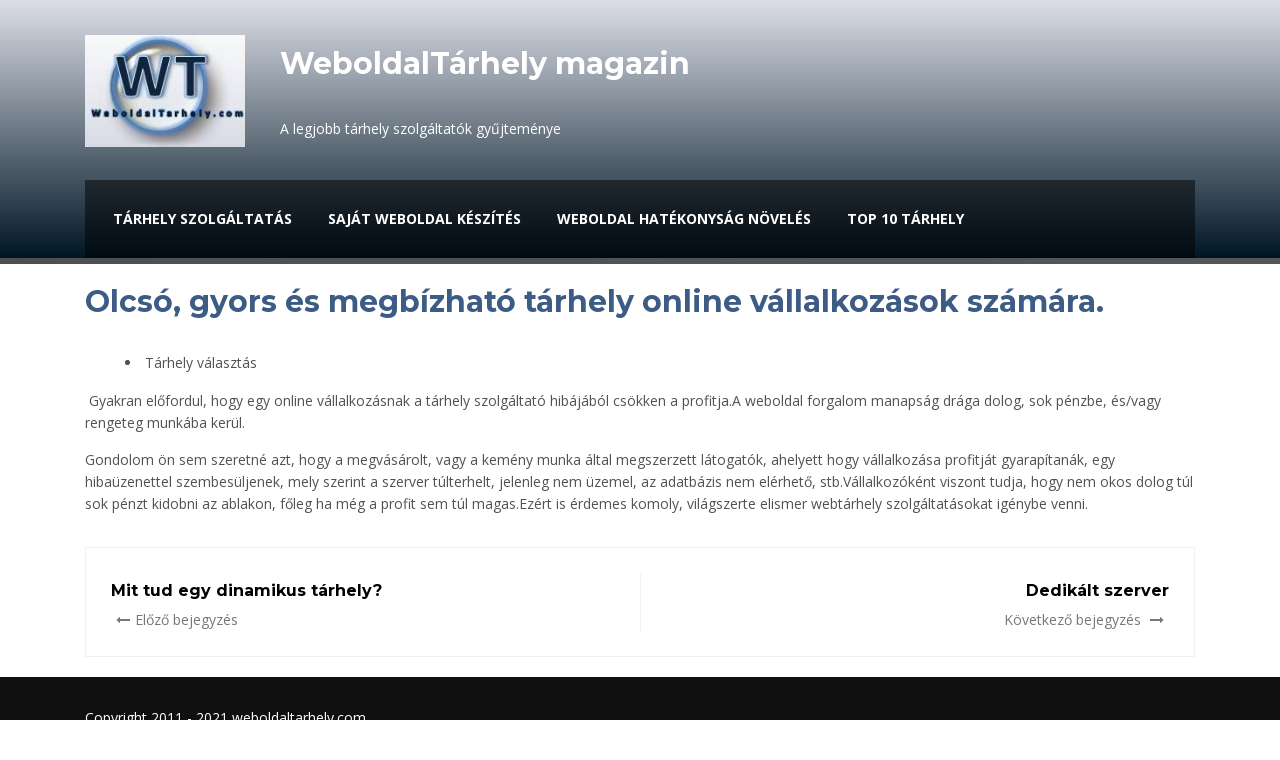

--- FILE ---
content_type: text/html; charset=UTF-8
request_url: https://www.weboldaltarhely.com/2_8_t-rhely-online-v-llalkoz-sok-sz-m-ra
body_size: 10311
content:
<!DOCTYPE html>
<html lang="hu"
	prefix="og: https://ogp.me/ns#" >

    <head>
        <meta charset="UTF-8">
        <meta name="viewport" content="width=device-width, initial-scale=1, maximum-scale=1">
		<title>Olcsó, gyors és megbízható tárhely online vállalkozások számára. | WeboldalTárhely magazin</title>
<link href="https://fonts.googleapis.com/css?family=Open+Sans%3A300%2C400%2C700%2C900%7CMontserrat%3A%2C400%2C700%2C900" rel="stylesheet">
		<!-- All in One SEO 4.1.2.3 -->
		<meta name="description" content="Olcsó, gyors és megbízható tárhely online vállalkozások számára. Tárhely választás Gyakran előfordul, hogy egy online vállalkozásnak a tárhely szolgáltató hibájából csökken a profitja.A weboldal forgalom manapság drága dolog, sok pénzbe, és/vagy rengeteg munkába kerül. Gondolom ön sem szeretné azt, hogy a megvásárolt, vagy a kemény munka által megszerzett látogatók, ahelyett hogy vállalkozása profitját gyarapítanák, egy [...]"/>
		<link rel="canonical" href="https://www.weboldaltarhely.com/2_8_t-rhely-online-v-llalkoz-sok-sz-m-ra/%20" />
		<meta property="og:site_name" content="WeboldalTárhely magazin | A legjobb tárhely szolgáltatók gyűjteménye" />
		<meta property="og:type" content="article" />
		<meta property="og:title" content="Olcsó, gyors és megbízható tárhely online vállalkozások számára. | WeboldalTárhely magazin" />
		<meta property="og:description" content="Olcsó, gyors és megbízható tárhely online vállalkozások számára. Tárhely választás Gyakran előfordul, hogy egy online vállalkozásnak a tárhely szolgáltató hibájából csökken a profitja.A weboldal forgalom manapság drága dolog, sok pénzbe, és/vagy rengeteg munkába kerül. Gondolom ön sem szeretné azt, hogy a megvásárolt, vagy a kemény munka által megszerzett látogatók, ahelyett hogy vállalkozása profitját gyarapítanák, egy [...]" />
		<meta property="og:url" content="https://www.weboldaltarhely.com/2_8_t-rhely-online-v-llalkoz-sok-sz-m-ra/%20" />
		<meta property="article:published_time" content="2021-06-23T08:38:23Z" />
		<meta property="article:modified_time" content="2021-06-24T09:53:25Z" />
		<meta name="twitter:card" content="summary" />
		<meta name="twitter:domain" content="www.weboldaltarhely.com" />
		<meta name="twitter:title" content="Olcsó, gyors és megbízható tárhely online vállalkozások számára. | WeboldalTárhely magazin" />
		<meta name="twitter:description" content="Olcsó, gyors és megbízható tárhely online vállalkozások számára. Tárhely választás Gyakran előfordul, hogy egy online vállalkozásnak a tárhely szolgáltató hibájából csökken a profitja.A weboldal forgalom manapság drága dolog, sok pénzbe, és/vagy rengeteg munkába kerül. Gondolom ön sem szeretné azt, hogy a megvásárolt, vagy a kemény munka által megszerzett látogatók, ahelyett hogy vállalkozása profitját gyarapítanák, egy [...]" />
		<script type="application/ld+json" class="aioseo-schema">
			{"@context":"https:\/\/schema.org","@graph":[{"@type":"WebSite","@id":"https:\/\/www.weboldaltarhely.com\/#website","url":"https:\/\/www.weboldaltarhely.com\/","name":"WeboldalT\u00e1rhely magazin","description":"A legjobb t\u00e1rhely szolg\u00e1ltat\u00f3k gy\u0171jtem\u00e9nye","publisher":{"@id":"https:\/\/www.weboldaltarhely.com\/#organization"}},{"@type":"Organization","@id":"https:\/\/www.weboldaltarhely.com\/#organization","name":"WeboldalT\u00e1rhely magazin","url":"https:\/\/www.weboldaltarhely.com\/"},{"@type":"BreadcrumbList","@id":"https:\/\/www.weboldaltarhely.com\/2_8_t-rhely-online-v-llalkoz-sok-sz-m-ra\/%20#breadcrumblist","itemListElement":[{"@type":"ListItem","@id":"https:\/\/www.weboldaltarhely.com\/#listItem","position":"1","item":{"@type":"WebPage","@id":"https:\/\/www.weboldaltarhely.com\/","name":"Home","description":"T\u00e1rhely szolg\u00e1ltat\u00f3k \u00f6sszehasonl\u00edt\u00e1sa, \u00e1r \u00e9s min\u0151s\u00e9g szempontj\u00e1b\u00f3l is. Tal\u00e1lja meg az \u00f6n sz\u00e1m\u00e1ra legmegfelel\u0151bb t\u00e1rhely szolg\u00e1ltat\u00e1st. A WeboldalT\u00e1rhely magazin ebben k\u00edv\u00e1n seg\u00edteni \u00f6nnek.","url":"https:\/\/www.weboldaltarhely.com\/"},"nextItem":"https:\/\/www.weboldaltarhely.com\/2_8_t-rhely-online-v-llalkoz-sok-sz-m-ra\/#listItem"},{"@type":"ListItem","@id":"https:\/\/www.weboldaltarhely.com\/2_8_t-rhely-online-v-llalkoz-sok-sz-m-ra\/#listItem","position":"2","item":{"@type":"WebPage","@id":"https:\/\/www.weboldaltarhely.com\/2_8_t-rhely-online-v-llalkoz-sok-sz-m-ra\/","name":"Olcs\u00f3, gyors \u00e9s megb\u00edzhat\u00f3 t\u00e1rhely online v\u00e1llalkoz\u00e1sok sz\u00e1m\u00e1ra.","description":"Olcs\u00f3, gyors \u00e9s megb\u00edzhat\u00f3 t\u00e1rhely online v\u00e1llalkoz\u00e1sok sz\u00e1m\u00e1ra. T\u00e1rhely v\u00e1laszt\u00e1s Gyakran el\u0151fordul, hogy egy online v\u00e1llalkoz\u00e1snak a t\u00e1rhely szolg\u00e1ltat\u00f3 hib\u00e1j\u00e1b\u00f3l cs\u00f6kken a profitja.A weboldal forgalom manaps\u00e1g dr\u00e1ga dolog, sok p\u00e9nzbe, \u00e9s\/vagy rengeteg munk\u00e1ba ker\u00fcl. Gondolom \u00f6n sem szeretn\u00e9 azt, hogy a megv\u00e1s\u00e1rolt, vagy a kem\u00e9ny munka \u00e1ltal megszerzett l\u00e1togat\u00f3k, ahelyett hogy v\u00e1llalkoz\u00e1sa profitj\u00e1t gyarap\u00edtan\u00e1k, egy [...]","url":"https:\/\/www.weboldaltarhely.com\/2_8_t-rhely-online-v-llalkoz-sok-sz-m-ra\/"},"previousItem":"https:\/\/www.weboldaltarhely.com\/#listItem"}]},{"@type":"Person","@id":"https:\/\/www.weboldaltarhely.com\/author\/weboldaltarhelycom#author","url":"https:\/\/www.weboldaltarhely.com\/author\/weboldaltarhelycom","name":"weboldaltarhelycom","image":{"@type":"ImageObject","@id":"https:\/\/www.weboldaltarhely.com\/2_8_t-rhely-online-v-llalkoz-sok-sz-m-ra\/%20#authorImage","url":"https:\/\/secure.gravatar.com\/avatar\/29e5ba8e6d15f8721c37247d8ca5ac1d?s=96&d=mm&r=g","width":"96","height":"96","caption":"weboldaltarhelycom"}},{"@type":"WebPage","@id":"https:\/\/www.weboldaltarhely.com\/2_8_t-rhely-online-v-llalkoz-sok-sz-m-ra\/%20#webpage","url":"https:\/\/www.weboldaltarhely.com\/2_8_t-rhely-online-v-llalkoz-sok-sz-m-ra\/%20","name":"Olcs\u00f3, gyors \u00e9s megb\u00edzhat\u00f3 t\u00e1rhely online v\u00e1llalkoz\u00e1sok sz\u00e1m\u00e1ra. | WeboldalT\u00e1rhely magazin","description":"Olcs\u00f3, gyors \u00e9s megb\u00edzhat\u00f3 t\u00e1rhely online v\u00e1llalkoz\u00e1sok sz\u00e1m\u00e1ra. T\u00e1rhely v\u00e1laszt\u00e1s Gyakran el\u0151fordul, hogy egy online v\u00e1llalkoz\u00e1snak a t\u00e1rhely szolg\u00e1ltat\u00f3 hib\u00e1j\u00e1b\u00f3l cs\u00f6kken a profitja.A weboldal forgalom manaps\u00e1g dr\u00e1ga dolog, sok p\u00e9nzbe, \u00e9s\/vagy rengeteg munk\u00e1ba ker\u00fcl. Gondolom \u00f6n sem szeretn\u00e9 azt, hogy a megv\u00e1s\u00e1rolt, vagy a kem\u00e9ny munka \u00e1ltal megszerzett l\u00e1togat\u00f3k, ahelyett hogy v\u00e1llalkoz\u00e1sa profitj\u00e1t gyarap\u00edtan\u00e1k, egy [...]","inLanguage":"hu","isPartOf":{"@id":"https:\/\/www.weboldaltarhely.com\/#website"},"breadcrumb":{"@id":"https:\/\/www.weboldaltarhely.com\/2_8_t-rhely-online-v-llalkoz-sok-sz-m-ra\/%20#breadcrumblist"},"author":"https:\/\/www.weboldaltarhely.com\/2_8_t-rhely-online-v-llalkoz-sok-sz-m-ra\/%20#author","creator":"https:\/\/www.weboldaltarhely.com\/2_8_t-rhely-online-v-llalkoz-sok-sz-m-ra\/%20#author","datePublished":"2021-06-23T08:38:23+02:00","dateModified":"2021-06-24T09:53:25+02:00"},{"@type":"BlogPosting","@id":"https:\/\/www.weboldaltarhely.com\/2_8_t-rhely-online-v-llalkoz-sok-sz-m-ra\/%20#blogposting","name":"Olcs\u00f3, gyors \u00e9s megb\u00edzhat\u00f3 t\u00e1rhely online v\u00e1llalkoz\u00e1sok sz\u00e1m\u00e1ra. | WeboldalT\u00e1rhely magazin","description":"Olcs\u00f3, gyors \u00e9s megb\u00edzhat\u00f3 t\u00e1rhely online v\u00e1llalkoz\u00e1sok sz\u00e1m\u00e1ra. T\u00e1rhely v\u00e1laszt\u00e1s Gyakran el\u0151fordul, hogy egy online v\u00e1llalkoz\u00e1snak a t\u00e1rhely szolg\u00e1ltat\u00f3 hib\u00e1j\u00e1b\u00f3l cs\u00f6kken a profitja.A weboldal forgalom manaps\u00e1g dr\u00e1ga dolog, sok p\u00e9nzbe, \u00e9s\/vagy rengeteg munk\u00e1ba ker\u00fcl. Gondolom \u00f6n sem szeretn\u00e9 azt, hogy a megv\u00e1s\u00e1rolt, vagy a kem\u00e9ny munka \u00e1ltal megszerzett l\u00e1togat\u00f3k, ahelyett hogy v\u00e1llalkoz\u00e1sa profitj\u00e1t gyarap\u00edtan\u00e1k, egy [...]","headline":"Olcs\u00f3, gyors \u00e9s megb\u00edzhat\u00f3 t\u00e1rhely online v\u00e1llalkoz\u00e1sok sz\u00e1m\u00e1ra.","author":{"@id":"https:\/\/www.weboldaltarhely.com\/author\/weboldaltarhelycom#author"},"publisher":{"@id":"https:\/\/www.weboldaltarhely.com\/#organization"},"datePublished":"2021-06-23T08:38:23+02:00","dateModified":"2021-06-24T09:53:25+02:00","mainEntityOfPage":{"@id":"https:\/\/www.weboldaltarhely.com\/2_8_t-rhely-online-v-llalkoz-sok-sz-m-ra\/%20#webpage"},"isPartOf":{"@id":"https:\/\/www.weboldaltarhely.com\/2_8_t-rhely-online-v-llalkoz-sok-sz-m-ra\/%20#webpage"}}]}
		</script>
		<!-- All in One SEO -->

<link rel='dns-prefetch' href='//fonts.googleapis.com' />
<link rel="alternate" type="application/rss+xml" title="WeboldalTárhely magazin &raquo; hírcsatorna" href="https://www.weboldaltarhely.com/feed" />
<link rel="alternate" type="application/rss+xml" title="WeboldalTárhely magazin &raquo; hozzászólás hírcsatorna" href="https://www.weboldaltarhely.com/comments/feed" />
<script type="text/javascript">
window._wpemojiSettings = {"baseUrl":"https:\/\/s.w.org\/images\/core\/emoji\/14.0.0\/72x72\/","ext":".png","svgUrl":"https:\/\/s.w.org\/images\/core\/emoji\/14.0.0\/svg\/","svgExt":".svg","source":{"concatemoji":"https:\/\/www.weboldaltarhely.com\/wp-includes\/js\/wp-emoji-release.min.js?ver=6.2.8"}};
/*! This file is auto-generated */
!function(e,a,t){var n,r,o,i=a.createElement("canvas"),p=i.getContext&&i.getContext("2d");function s(e,t){p.clearRect(0,0,i.width,i.height),p.fillText(e,0,0);e=i.toDataURL();return p.clearRect(0,0,i.width,i.height),p.fillText(t,0,0),e===i.toDataURL()}function c(e){var t=a.createElement("script");t.src=e,t.defer=t.type="text/javascript",a.getElementsByTagName("head")[0].appendChild(t)}for(o=Array("flag","emoji"),t.supports={everything:!0,everythingExceptFlag:!0},r=0;r<o.length;r++)t.supports[o[r]]=function(e){if(p&&p.fillText)switch(p.textBaseline="top",p.font="600 32px Arial",e){case"flag":return s("\ud83c\udff3\ufe0f\u200d\u26a7\ufe0f","\ud83c\udff3\ufe0f\u200b\u26a7\ufe0f")?!1:!s("\ud83c\uddfa\ud83c\uddf3","\ud83c\uddfa\u200b\ud83c\uddf3")&&!s("\ud83c\udff4\udb40\udc67\udb40\udc62\udb40\udc65\udb40\udc6e\udb40\udc67\udb40\udc7f","\ud83c\udff4\u200b\udb40\udc67\u200b\udb40\udc62\u200b\udb40\udc65\u200b\udb40\udc6e\u200b\udb40\udc67\u200b\udb40\udc7f");case"emoji":return!s("\ud83e\udef1\ud83c\udffb\u200d\ud83e\udef2\ud83c\udfff","\ud83e\udef1\ud83c\udffb\u200b\ud83e\udef2\ud83c\udfff")}return!1}(o[r]),t.supports.everything=t.supports.everything&&t.supports[o[r]],"flag"!==o[r]&&(t.supports.everythingExceptFlag=t.supports.everythingExceptFlag&&t.supports[o[r]]);t.supports.everythingExceptFlag=t.supports.everythingExceptFlag&&!t.supports.flag,t.DOMReady=!1,t.readyCallback=function(){t.DOMReady=!0},t.supports.everything||(n=function(){t.readyCallback()},a.addEventListener?(a.addEventListener("DOMContentLoaded",n,!1),e.addEventListener("load",n,!1)):(e.attachEvent("onload",n),a.attachEvent("onreadystatechange",function(){"complete"===a.readyState&&t.readyCallback()})),(e=t.source||{}).concatemoji?c(e.concatemoji):e.wpemoji&&e.twemoji&&(c(e.twemoji),c(e.wpemoji)))}(window,document,window._wpemojiSettings);
</script>
<style type="text/css">
img.wp-smiley,
img.emoji {
	display: inline !important;
	border: none !important;
	box-shadow: none !important;
	height: 1em !important;
	width: 1em !important;
	margin: 0 0.07em !important;
	vertical-align: -0.1em !important;
	background: none !important;
	padding: 0 !important;
}
</style>
	<link rel='stylesheet' id='wp-block-library-css' href='https://www.weboldaltarhely.com/wp-includes/css/dist/block-library/style.min.css?ver=6.2.8' type='text/css' media='all' />
<style id='wp-block-library-theme-inline-css' type='text/css'>
.wp-block-audio figcaption{color:#555;font-size:13px;text-align:center}.is-dark-theme .wp-block-audio figcaption{color:hsla(0,0%,100%,.65)}.wp-block-audio{margin:0 0 1em}.wp-block-code{border:1px solid #ccc;border-radius:4px;font-family:Menlo,Consolas,monaco,monospace;padding:.8em 1em}.wp-block-embed figcaption{color:#555;font-size:13px;text-align:center}.is-dark-theme .wp-block-embed figcaption{color:hsla(0,0%,100%,.65)}.wp-block-embed{margin:0 0 1em}.blocks-gallery-caption{color:#555;font-size:13px;text-align:center}.is-dark-theme .blocks-gallery-caption{color:hsla(0,0%,100%,.65)}.wp-block-image figcaption{color:#555;font-size:13px;text-align:center}.is-dark-theme .wp-block-image figcaption{color:hsla(0,0%,100%,.65)}.wp-block-image{margin:0 0 1em}.wp-block-pullquote{border-bottom:4px solid;border-top:4px solid;color:currentColor;margin-bottom:1.75em}.wp-block-pullquote cite,.wp-block-pullquote footer,.wp-block-pullquote__citation{color:currentColor;font-size:.8125em;font-style:normal;text-transform:uppercase}.wp-block-quote{border-left:.25em solid;margin:0 0 1.75em;padding-left:1em}.wp-block-quote cite,.wp-block-quote footer{color:currentColor;font-size:.8125em;font-style:normal;position:relative}.wp-block-quote.has-text-align-right{border-left:none;border-right:.25em solid;padding-left:0;padding-right:1em}.wp-block-quote.has-text-align-center{border:none;padding-left:0}.wp-block-quote.is-large,.wp-block-quote.is-style-large,.wp-block-quote.is-style-plain{border:none}.wp-block-search .wp-block-search__label{font-weight:700}.wp-block-search__button{border:1px solid #ccc;padding:.375em .625em}:where(.wp-block-group.has-background){padding:1.25em 2.375em}.wp-block-separator.has-css-opacity{opacity:.4}.wp-block-separator{border:none;border-bottom:2px solid;margin-left:auto;margin-right:auto}.wp-block-separator.has-alpha-channel-opacity{opacity:1}.wp-block-separator:not(.is-style-wide):not(.is-style-dots){width:100px}.wp-block-separator.has-background:not(.is-style-dots){border-bottom:none;height:1px}.wp-block-separator.has-background:not(.is-style-wide):not(.is-style-dots){height:2px}.wp-block-table{margin:0 0 1em}.wp-block-table td,.wp-block-table th{word-break:normal}.wp-block-table figcaption{color:#555;font-size:13px;text-align:center}.is-dark-theme .wp-block-table figcaption{color:hsla(0,0%,100%,.65)}.wp-block-video figcaption{color:#555;font-size:13px;text-align:center}.is-dark-theme .wp-block-video figcaption{color:hsla(0,0%,100%,.65)}.wp-block-video{margin:0 0 1em}.wp-block-template-part.has-background{margin-bottom:0;margin-top:0;padding:1.25em 2.375em}
</style>
<link rel='stylesheet' id='classic-theme-styles-css' href='https://www.weboldaltarhely.com/wp-includes/css/classic-themes.min.css?ver=6.2.8' type='text/css' media='all' />
<style id='global-styles-inline-css' type='text/css'>
body{--wp--preset--color--black: #000000;--wp--preset--color--cyan-bluish-gray: #abb8c3;--wp--preset--color--white: #ffffff;--wp--preset--color--pale-pink: #f78da7;--wp--preset--color--vivid-red: #cf2e2e;--wp--preset--color--luminous-vivid-orange: #ff6900;--wp--preset--color--luminous-vivid-amber: #fcb900;--wp--preset--color--light-green-cyan: #7bdcb5;--wp--preset--color--vivid-green-cyan: #00d084;--wp--preset--color--pale-cyan-blue: #8ed1fc;--wp--preset--color--vivid-cyan-blue: #0693e3;--wp--preset--color--vivid-purple: #9b51e0;--wp--preset--gradient--vivid-cyan-blue-to-vivid-purple: linear-gradient(135deg,rgba(6,147,227,1) 0%,rgb(155,81,224) 100%);--wp--preset--gradient--light-green-cyan-to-vivid-green-cyan: linear-gradient(135deg,rgb(122,220,180) 0%,rgb(0,208,130) 100%);--wp--preset--gradient--luminous-vivid-amber-to-luminous-vivid-orange: linear-gradient(135deg,rgba(252,185,0,1) 0%,rgba(255,105,0,1) 100%);--wp--preset--gradient--luminous-vivid-orange-to-vivid-red: linear-gradient(135deg,rgba(255,105,0,1) 0%,rgb(207,46,46) 100%);--wp--preset--gradient--very-light-gray-to-cyan-bluish-gray: linear-gradient(135deg,rgb(238,238,238) 0%,rgb(169,184,195) 100%);--wp--preset--gradient--cool-to-warm-spectrum: linear-gradient(135deg,rgb(74,234,220) 0%,rgb(151,120,209) 20%,rgb(207,42,186) 40%,rgb(238,44,130) 60%,rgb(251,105,98) 80%,rgb(254,248,76) 100%);--wp--preset--gradient--blush-light-purple: linear-gradient(135deg,rgb(255,206,236) 0%,rgb(152,150,240) 100%);--wp--preset--gradient--blush-bordeaux: linear-gradient(135deg,rgb(254,205,165) 0%,rgb(254,45,45) 50%,rgb(107,0,62) 100%);--wp--preset--gradient--luminous-dusk: linear-gradient(135deg,rgb(255,203,112) 0%,rgb(199,81,192) 50%,rgb(65,88,208) 100%);--wp--preset--gradient--pale-ocean: linear-gradient(135deg,rgb(255,245,203) 0%,rgb(182,227,212) 50%,rgb(51,167,181) 100%);--wp--preset--gradient--electric-grass: linear-gradient(135deg,rgb(202,248,128) 0%,rgb(113,206,126) 100%);--wp--preset--gradient--midnight: linear-gradient(135deg,rgb(2,3,129) 0%,rgb(40,116,252) 100%);--wp--preset--duotone--dark-grayscale: url('#wp-duotone-dark-grayscale');--wp--preset--duotone--grayscale: url('#wp-duotone-grayscale');--wp--preset--duotone--purple-yellow: url('#wp-duotone-purple-yellow');--wp--preset--duotone--blue-red: url('#wp-duotone-blue-red');--wp--preset--duotone--midnight: url('#wp-duotone-midnight');--wp--preset--duotone--magenta-yellow: url('#wp-duotone-magenta-yellow');--wp--preset--duotone--purple-green: url('#wp-duotone-purple-green');--wp--preset--duotone--blue-orange: url('#wp-duotone-blue-orange');--wp--preset--font-size--small: 13px;--wp--preset--font-size--medium: 20px;--wp--preset--font-size--large: 36px;--wp--preset--font-size--x-large: 42px;--wp--preset--spacing--20: 0.44rem;--wp--preset--spacing--30: 0.67rem;--wp--preset--spacing--40: 1rem;--wp--preset--spacing--50: 1.5rem;--wp--preset--spacing--60: 2.25rem;--wp--preset--spacing--70: 3.38rem;--wp--preset--spacing--80: 5.06rem;--wp--preset--shadow--natural: 6px 6px 9px rgba(0, 0, 0, 0.2);--wp--preset--shadow--deep: 12px 12px 50px rgba(0, 0, 0, 0.4);--wp--preset--shadow--sharp: 6px 6px 0px rgba(0, 0, 0, 0.2);--wp--preset--shadow--outlined: 6px 6px 0px -3px rgba(255, 255, 255, 1), 6px 6px rgba(0, 0, 0, 1);--wp--preset--shadow--crisp: 6px 6px 0px rgba(0, 0, 0, 1);}:where(.is-layout-flex){gap: 0.5em;}body .is-layout-flow > .alignleft{float: left;margin-inline-start: 0;margin-inline-end: 2em;}body .is-layout-flow > .alignright{float: right;margin-inline-start: 2em;margin-inline-end: 0;}body .is-layout-flow > .aligncenter{margin-left: auto !important;margin-right: auto !important;}body .is-layout-constrained > .alignleft{float: left;margin-inline-start: 0;margin-inline-end: 2em;}body .is-layout-constrained > .alignright{float: right;margin-inline-start: 2em;margin-inline-end: 0;}body .is-layout-constrained > .aligncenter{margin-left: auto !important;margin-right: auto !important;}body .is-layout-constrained > :where(:not(.alignleft):not(.alignright):not(.alignfull)){max-width: var(--wp--style--global--content-size);margin-left: auto !important;margin-right: auto !important;}body .is-layout-constrained > .alignwide{max-width: var(--wp--style--global--wide-size);}body .is-layout-flex{display: flex;}body .is-layout-flex{flex-wrap: wrap;align-items: center;}body .is-layout-flex > *{margin: 0;}:where(.wp-block-columns.is-layout-flex){gap: 2em;}.has-black-color{color: var(--wp--preset--color--black) !important;}.has-cyan-bluish-gray-color{color: var(--wp--preset--color--cyan-bluish-gray) !important;}.has-white-color{color: var(--wp--preset--color--white) !important;}.has-pale-pink-color{color: var(--wp--preset--color--pale-pink) !important;}.has-vivid-red-color{color: var(--wp--preset--color--vivid-red) !important;}.has-luminous-vivid-orange-color{color: var(--wp--preset--color--luminous-vivid-orange) !important;}.has-luminous-vivid-amber-color{color: var(--wp--preset--color--luminous-vivid-amber) !important;}.has-light-green-cyan-color{color: var(--wp--preset--color--light-green-cyan) !important;}.has-vivid-green-cyan-color{color: var(--wp--preset--color--vivid-green-cyan) !important;}.has-pale-cyan-blue-color{color: var(--wp--preset--color--pale-cyan-blue) !important;}.has-vivid-cyan-blue-color{color: var(--wp--preset--color--vivid-cyan-blue) !important;}.has-vivid-purple-color{color: var(--wp--preset--color--vivid-purple) !important;}.has-black-background-color{background-color: var(--wp--preset--color--black) !important;}.has-cyan-bluish-gray-background-color{background-color: var(--wp--preset--color--cyan-bluish-gray) !important;}.has-white-background-color{background-color: var(--wp--preset--color--white) !important;}.has-pale-pink-background-color{background-color: var(--wp--preset--color--pale-pink) !important;}.has-vivid-red-background-color{background-color: var(--wp--preset--color--vivid-red) !important;}.has-luminous-vivid-orange-background-color{background-color: var(--wp--preset--color--luminous-vivid-orange) !important;}.has-luminous-vivid-amber-background-color{background-color: var(--wp--preset--color--luminous-vivid-amber) !important;}.has-light-green-cyan-background-color{background-color: var(--wp--preset--color--light-green-cyan) !important;}.has-vivid-green-cyan-background-color{background-color: var(--wp--preset--color--vivid-green-cyan) !important;}.has-pale-cyan-blue-background-color{background-color: var(--wp--preset--color--pale-cyan-blue) !important;}.has-vivid-cyan-blue-background-color{background-color: var(--wp--preset--color--vivid-cyan-blue) !important;}.has-vivid-purple-background-color{background-color: var(--wp--preset--color--vivid-purple) !important;}.has-black-border-color{border-color: var(--wp--preset--color--black) !important;}.has-cyan-bluish-gray-border-color{border-color: var(--wp--preset--color--cyan-bluish-gray) !important;}.has-white-border-color{border-color: var(--wp--preset--color--white) !important;}.has-pale-pink-border-color{border-color: var(--wp--preset--color--pale-pink) !important;}.has-vivid-red-border-color{border-color: var(--wp--preset--color--vivid-red) !important;}.has-luminous-vivid-orange-border-color{border-color: var(--wp--preset--color--luminous-vivid-orange) !important;}.has-luminous-vivid-amber-border-color{border-color: var(--wp--preset--color--luminous-vivid-amber) !important;}.has-light-green-cyan-border-color{border-color: var(--wp--preset--color--light-green-cyan) !important;}.has-vivid-green-cyan-border-color{border-color: var(--wp--preset--color--vivid-green-cyan) !important;}.has-pale-cyan-blue-border-color{border-color: var(--wp--preset--color--pale-cyan-blue) !important;}.has-vivid-cyan-blue-border-color{border-color: var(--wp--preset--color--vivid-cyan-blue) !important;}.has-vivid-purple-border-color{border-color: var(--wp--preset--color--vivid-purple) !important;}.has-vivid-cyan-blue-to-vivid-purple-gradient-background{background: var(--wp--preset--gradient--vivid-cyan-blue-to-vivid-purple) !important;}.has-light-green-cyan-to-vivid-green-cyan-gradient-background{background: var(--wp--preset--gradient--light-green-cyan-to-vivid-green-cyan) !important;}.has-luminous-vivid-amber-to-luminous-vivid-orange-gradient-background{background: var(--wp--preset--gradient--luminous-vivid-amber-to-luminous-vivid-orange) !important;}.has-luminous-vivid-orange-to-vivid-red-gradient-background{background: var(--wp--preset--gradient--luminous-vivid-orange-to-vivid-red) !important;}.has-very-light-gray-to-cyan-bluish-gray-gradient-background{background: var(--wp--preset--gradient--very-light-gray-to-cyan-bluish-gray) !important;}.has-cool-to-warm-spectrum-gradient-background{background: var(--wp--preset--gradient--cool-to-warm-spectrum) !important;}.has-blush-light-purple-gradient-background{background: var(--wp--preset--gradient--blush-light-purple) !important;}.has-blush-bordeaux-gradient-background{background: var(--wp--preset--gradient--blush-bordeaux) !important;}.has-luminous-dusk-gradient-background{background: var(--wp--preset--gradient--luminous-dusk) !important;}.has-pale-ocean-gradient-background{background: var(--wp--preset--gradient--pale-ocean) !important;}.has-electric-grass-gradient-background{background: var(--wp--preset--gradient--electric-grass) !important;}.has-midnight-gradient-background{background: var(--wp--preset--gradient--midnight) !important;}.has-small-font-size{font-size: var(--wp--preset--font-size--small) !important;}.has-medium-font-size{font-size: var(--wp--preset--font-size--medium) !important;}.has-large-font-size{font-size: var(--wp--preset--font-size--large) !important;}.has-x-large-font-size{font-size: var(--wp--preset--font-size--x-large) !important;}
.wp-block-navigation a:where(:not(.wp-element-button)){color: inherit;}
:where(.wp-block-columns.is-layout-flex){gap: 2em;}
.wp-block-pullquote{font-size: 1.5em;line-height: 1.6;}
</style>
<link rel='stylesheet' id='contact-form-7-css' href='https://www.weboldaltarhely.com/wp-content/plugins/contact-form-7/includes/css/styles.css?ver=5.4.2' type='text/css' media='all' />
<link rel='stylesheet' id='buildbench-fonts-css' href='https://fonts.googleapis.com/css?family=Montserrat%3A300%2C300i%2C400%2C400i%2C500%2C600%2C700%2C800%2C900%7COpen+Sans%3A400%2C700&#038;ver=2.0.0' type='text/css' media='all' />
<link rel='stylesheet' id='bootstrap-css' href='https://www.weboldaltarhely.com/wp-content/themes/buildbench/assets/css/bootstrap.min.css?ver=2.0.0' type='text/css' media='all' />
<link rel='stylesheet' id='font-awesome-css' href='https://www.weboldaltarhely.com/wp-content/plugins/elementor/assets/lib/font-awesome/css/font-awesome.min.css?ver=4.7.0' type='text/css' media='all' />
<link rel='stylesheet' id='animate-css' href='https://www.weboldaltarhely.com/wp-content/themes/buildbench/assets/css/animate.css?ver=2.0.0' type='text/css' media='all' />
<link rel='stylesheet' id='iconfont-css' href='https://www.weboldaltarhely.com/wp-content/themes/buildbench/assets/css/iconfont.css?ver=2.0.0' type='text/css' media='all' />
<link rel='stylesheet' id='isotope-css' href='https://www.weboldaltarhely.com/wp-content/themes/buildbench/assets/css/isotope.css?ver=2.0.0' type='text/css' media='all' />
<link rel='stylesheet' id='magnific-popup-css' href='https://www.weboldaltarhely.com/wp-content/themes/buildbench/assets/css/magnific-popup.css?ver=2.0.0' type='text/css' media='all' />
<link rel='stylesheet' id='owl-carousel-css' href='https://www.weboldaltarhely.com/wp-content/themes/buildbench/assets/css/owl.carousel.min.css?ver=2.0.0' type='text/css' media='all' />
<link rel='stylesheet' id='owl-theme-default-css' href='https://www.weboldaltarhely.com/wp-content/themes/buildbench/assets/css/owl.theme.default.min.css?ver=2.0.0' type='text/css' media='all' />
<link rel='stylesheet' id='buildbench-woocommerce-css' href='https://www.weboldaltarhely.com/wp-content/themes/buildbench/assets/css/woocommerce.css?ver=2.0.0' type='text/css' media='all' />
<link rel='stylesheet' id='buildbench-blog-css' href='https://www.weboldaltarhely.com/wp-content/themes/buildbench/assets/css/blog.css?ver=2.0.0' type='text/css' media='all' />
<link rel='stylesheet' id='buildbench-gutenberg-custom-css' href='https://www.weboldaltarhely.com/wp-content/themes/buildbench/assets/css/gutenberg-custom.css?ver=2.0.0' type='text/css' media='all' />
<link rel='stylesheet' id='buildbench-master-css' href='https://www.weboldaltarhely.com/wp-content/themes/buildbench/assets/css/master.css?ver=2.0.0' type='text/css' media='all' />
<style id='buildbench-master-inline-css' type='text/css'>

        body{ font-family:"Open Sans";font-size:14px;font-weight:300; }

        h1,h2{
            font-family:"Montserrat";font-style:normal;font-weight:700;
        }
        h3{ 
            font-family:"Montserrat";font-style:normal;font-weight:700; 
        }

        h4{ 
            font-family:"Montserrat";font-style:normal;font-weight:700;
        }

        a, .post-meta span i, .entry-header .entry-title a:hover, .sidebar ul li a:hover{
            color: #77a8c1;
            transition: all ease 500ms;
        }

         .entry-header .entry-title a,
         h1,h2,h3,h4,h5,h6{
            color: #3d5c85;
            
        }
        .navbar-container .navbar-light .navbar-nav > li.active > a, .navbar-container .navbar-light .navbar-nav > li:hover > a,
        .slider-item .slider-content .slider-sub-title,
        ul.navbar-nav li .dropdown-menu li a:hover,
        .ts-service .ts-service-box .ts-service-box-info .ts-title a:hover,
        .recent-folio-menu ul li.active,
        .ts-footer .footer-left-widget ul li span,
        .ts-footer .footer-widget ul li a:hover,
        .copyright span a,
        .ts-latest-news .single-latest-news .single-news-content .ts-post-title a:hover,
        .ts-top-bar .top-bar .header-nav-right-info li i.fa,
        .ts-nav-classic .header-nav-right-info li i,
        .sidebar .widget .media-body .entry-title a:hover,
        .readmore-btn-area a,
        .section-title span,
        .testimonial-author-content .testimonial-text i,
        .wp-block-quote:before,
        .entry-content a{
           color: #77a8c1;
        }

      
        .btn-primary,
        .recent-folio-menu ul li.active,
        .copyright .footer-social ul li a:hover,
        .testimonial-footer:after,
        .btn-border-dark:hover, 
        .ts-working-box:hover .working-icon-wrapper,
        blockquote.wp-block-quote, .wp-block-quote,
        .wp-block-quote:not(.is-large):not(.is-style-large),
        blockquote.wp-block-pullquote, .wp-block-quote.is-large,
        .wp-block-quote.is-style-large,
        .wp-block-pullquote:not(.is-style-solid-color),
        .not-found .input-group-btn{
           border-color: #77a8c1;
        }
        .recent-folio-menu ul li.active:after,
        .ts-latest-news .single-latest-news,
        .woocommerce div.product .woocommerce-tabs ul.tabs li.active{
           border-bottom-color: #77a8c1;
        }
        .nav-classic .main-logo a:after{
           border-top-color: #77a8c1;
        }
        .btn-primary:hover{
         background: #ffb923;
         border-color: #ffb923;
        }

        
         .single-intro-text .count-number, .sticky.post .meta-featured-post,
        .sidebar .widget .widget-title:before, .pagination li.active a, .pagination li:hover a,
        .pagination li.active a:hover, .pagination li:hover a:hover,
        .sidebar .widget.widget_search .input-group-btn, .tag-lists a:hover, .tagcloud a:hover,
        .BackTo, .ticket-btn.btn:hover,
        .navbar-container .navbar-light .navbar-nav > li > a:before,
        .nav-button,
        .btn-primary,
        .single-recent-work .link-more,
        .ts-team-slider .owl-nav .owl-prev:hover i, .ts-team-slider .owl-nav .owl-next:hover i,
      
        .ts-footer-info-box,
        .working-process-number,
        .copyright .footer-social ul li a:hover,
        .btn-border-dark:hover,
        .nav-classic .main-logo a:before,
        .main-logo,
        .navbar-toggler:not(:disabled):not(.disabled),
        .plan .plan-tag,
        .service-menu li a:hover,
        .woocommerce table.cart td.actions button.button,
        .woocommerce a.button,
        .woocommerce button.button.alt,
        .woocommerce ul.products li.product .added_to_cart,
        .woocommerce .woocommerce-Reviews #review_form #respond .form-submit input,
        .woocommerce div.product form.cart .button,
        .woocommerce .checkout-button.button.alt.wc-forward,
        .wp-block-quote cite::before,
        blockquote.wp-block-quote cite::before,
        .slider-item .slider-content .slider-sub-title sup,
        .hero-slider .features-slider .owl-nav .owl-prev:hover i, 
        .hero-slider .features-slider .owl-nav .owl-next:hover i,
        .not-found .input-group-btn{
            background: #77a8c1;
        }
        .woocommerce table.cart td.actions button.button:hover, 
        .woocommerce a.button:hover,
        .woocommerce button.button.alt:hover,
        .woocommerce ul.products li.product .added_to_cart:hover,
        .woocommerce div.product form.cart .button:hover{
            background: #ffb923;
        }

        
      body{
         background-color: #fff;
         
        background-repeat: no-repeat;
        background-size: contain;
        background-attachment: inherit;
        background-position: center top;
     }
     .body-innner-content.box-layout {
        background: #fff;
        max-width: 1330px;
        margin: auto;
    }
    .body-box-layout{
        background-color: #f0f2f3;
        background-image:url();;
    }
      .ts-footer{
          background-color: #101010;
          padding-top:250px;
          background-repeat:no-repeat;
          background-size: cover;
          background-image:url(https://www.weboldaltarhely.com/wp-content/themes/buildbench/assets/images/footer_img.jpg);
      }
      .copyright {
         background: #101010;
      }
      .copyright span{
         color: #fff;
      }
      
</style>
<link rel='stylesheet' id='parent-style-css' href='https://www.weboldaltarhely.com/wp-content/themes/buildbench-child/style.css?ver=6.2.8' type='text/css' media='all' />
<script type='text/javascript' src='https://www.weboldaltarhely.com/wp-includes/js/jquery/jquery.min.js?ver=3.6.4' id='jquery-core-js'></script>
<script type='text/javascript' src='https://www.weboldaltarhely.com/wp-includes/js/jquery/jquery-migrate.min.js?ver=3.4.0' id='jquery-migrate-js'></script>
<link rel="https://api.w.org/" href="https://www.weboldaltarhely.com/wp-json/" /><link rel="alternate" type="application/json" href="https://www.weboldaltarhely.com/wp-json/wp/v2/posts/203" /><link rel="EditURI" type="application/rsd+xml" title="RSD" href="https://www.weboldaltarhely.com/xmlrpc.php?rsd" />
<link rel="wlwmanifest" type="application/wlwmanifest+xml" href="https://www.weboldaltarhely.com/wp-includes/wlwmanifest.xml" />
<meta name="generator" content="WordPress 6.2.8" />
<link rel='shortlink' href='https://www.weboldaltarhely.com/?p=203' />
<link rel="alternate" type="application/json+oembed" href="https://www.weboldaltarhely.com/wp-json/oembed/1.0/embed?url=https%3A%2F%2Fwww.weboldaltarhely.com%2F2_8_t-rhely-online-v-llalkoz-sok-sz-m-ra%2F%2520" />
<link rel="alternate" type="text/xml+oembed" href="https://www.weboldaltarhely.com/wp-json/oembed/1.0/embed?url=https%3A%2F%2Fwww.weboldaltarhely.com%2F2_8_t-rhely-online-v-llalkoz-sok-sz-m-ra%2F%2520&#038;format=xml" />
<link rel="icon" href="https://www.weboldaltarhely.com/wp-content/uploads/2021/06/cropped-logo-32x32.jpg" sizes="32x32" />
<link rel="icon" href="https://www.weboldaltarhely.com/wp-content/uploads/2021/06/cropped-logo-192x192.jpg" sizes="192x192" />
<link rel="apple-touch-icon" href="https://www.weboldaltarhely.com/wp-content/uploads/2021/06/cropped-logo-180x180.jpg" />
<meta name="msapplication-TileImage" content="https://www.weboldaltarhely.com/wp-content/uploads/2021/06/cropped-logo-270x270.jpg" />
		<style type="text/css" id="wp-custom-css">
			.logo-area a {
    color: white;
    font-size: 26px;
    font-weight: bold;
}

.banner-title {
	color: #fff;
	font-size: 22px;
	margin-bottom: 10px;
	text-align: center;
}


.post-meta span.post.comment {
display:none;
}

.banner-heading-full {
	min-height: 270px;
}
.main-container {
	padding: 20px 0;
}

.hentry .post-media.post-image,
.post-meta{
	display:none;
}

.logo-area {
	width:auto;
}
a.logo {
	float: left;
}
.header-transparent {
	  background: rgb(0,21,36);
background: linear-gradient(0deg, rgba(0,21,36,1) 0%, rgba(220,223,232,1) 100%); 
}

#site-name,
#site-slogan {
	color:white; 
	padding: 10px 5px;
}
h2#site-name  a{
	color:white;
}		</style>
		    </head>

    <body class="post-template-default single single-post postid-203 single-format-standard sidebar-active elementor-default elementor-kit-6" >
       <!-- nav search -->
       <div class="zoom-anim-dialog mfp-hide modal-searchPanel" id="modal-popup-2">
        <div class="modal-dialog modal-lg">
            <div class="modal-content">
                <div class="xs-search-panel">
                    
        <form  method="get" action="https://www.weboldaltarhely.com/" class="buildbench-serach xs-search-group">
            <div class="input-group">
                <input type="search" class="form-control" name="s" placeholder="Search" value="">
                <button class="input-group-btn search-button"><i class="icon icon-search1"></i></button>
            </div>
        </form>                </div>
            </div>
        </div>
    </div><!-- End xs modal -->
    <!-- end language switcher strart -->
        <div class="body-innner-content ">

	

<!-- header nav start-->
<header class="header-transparent">
    <div class="nav ts-nav topbar">
        <div class="container">
            <div class="row ">
                <div class="col-lg-2">
                    <!--  <a class="nav-brand" href="#"></a>-->
                    <div class="logo-area">
                        <a class="logo" href="https://www.weboldaltarhely.com/">
                            <img class="img-fluid" src="//www.weboldaltarhely.com/wp-content/uploads/2021/06/logo.jpg" alt="WeboldalTárhely magazin">
                        </a>
                        

                    </div>
                </div><!-- Col end -->
                <div class="col-lg-10">
                        <h2 id="site-name"><a href="/" title="Címlap">WeboldalTárhely magazin</a></h2>
                        <div id="site-slogan"> A legjobb tárhely szolgáltatók gyűjteménye    </div>
                </div>
                
            </div><!-- .row end -->
        </div><!-- .container end -->
    </div>

    <!-- navbar container start -->
    <div class="navbar-container   ">
        <div class="container">
            <nav class="navbar navbar-light xs-navbar navbar-expand-lg">

                <button class="navbar-toggler" type="button" data-toggle="collapse" data-target="#primary-nav" aria-controls="primary-nav" aria-expanded="false" aria-label="Toggle navigation">
                    <span class="navbar-toggler-icon"></span>
                </button>
                

	<div id="primary-nav" class="collapse navbar-collapse"><ul id="main-menu" class="navbar-nav"><li id="menu-item-359" class="menu-item menu-item-type-custom menu-item-object-custom menu-item-home menu-item-359 nav-item"><a href="https://www.weboldaltarhely.com" class="nav-link">Tárhely szolgáltatás</a></li>
<li id="menu-item-367" class="menu-item menu-item-type-post_type menu-item-object-post menu-item-367 nav-item"><a href="https://www.weboldaltarhely.com/sajat-weboldal-keszites/%20" class="nav-link">Saját weboldal készítés</a></li>
<li id="menu-item-384" class="menu-item menu-item-type-post_type menu-item-object-post menu-item-384 nav-item"><a href="https://www.weboldaltarhely.com/weboldal-hatekonysag-noveles/%20" class="nav-link">Weboldal hatékonyság növelés</a></li>
<li id="menu-item-385" class="menu-item menu-item-type-post_type menu-item-object-post menu-item-385 nav-item"><a href="https://www.weboldaltarhely.com/top-10-tarhely/%20" class="nav-link">Top 10 tárhely</a></li>
</ul></div>

                <ul class="nav-right ml-auto form-inline">
                    
                                                                
                </ul><!-- Right menu end -->

            </nav>


        </div>
    </div>
    <!-- navbar contianer end -->
</header>

  <div id="banner-area" class="banner-area bg-overlay banner-bg">
        <div class="container-fluid p-0 ">
               <div class="banner-heading banner-heading-full"  style="background-image:url(//www.weboldaltarhely.com/wp-content/uploads/2021/06/header-1.jpg);" >
                  <h1 class="banner-title mt-192 ">
                      
                  </h1>
                                 </div>
           
        </div><!-- Container end -->
     </div>
  
     <div id="main-content" class="main-container blog-single"  role="main">
    <div class="container">
        <div class="row">
		
            <div class="col-lg-12 mx-auto">
									<article id="post-203" class="post-content post-single post-203 post type-post status-publish format-standard hentry">
						
	<div class="post-body clearfix">

		<!-- Article header -->
		<header class="entry-header clearfix">
				<div class="post-meta">
		<span class="post-author"><i class="icon icon-user"></i> <a href="https://www.weboldaltarhely.com/author/weboldaltarhelycom">weboldaltarhelycom</a></span><span class="post-meta-date">
					<i class="icon icon-clock"></i>
						2021-06-23</span><span class="meta-categories post-cat">
					<i class="icon icon-folder"></i>
						<a href="https://www.weboldaltarhely.com/./0" rel="category tag">0</a> 
					</span> <span class="post-comment"><i class="icon icon-comment"></i><a href="#" class="comments-link"></a>0</span>	</div>
			<h2 class="entry-title">
				Olcsó, gyors és megbízható tárhely online vállalkozások számára.			</h2>
		</header><!-- header end -->

		<!-- Article content -->
		<div class="entry-content clearfix">
			<div>
<div>
<div>
<ul>
<li>Tárhely választás</li>
</ul>
</div>
<div>
<p> Gyakran előfordul, hogy egy online vállalkozásnak a tárhely szolgáltató hibájából csökken a profitja.A weboldal forgalom manapság drága dolog, sok pénzbe, és/vagy rengeteg munkába kerül.</p>
<p>Gondolom ön sem szeretné azt, hogy a megvásárolt, vagy a kemény munka által megszerzett látogatók, ahelyett hogy vállalkozása profitját gyarapítanák, egy hibaüzenettel szembesüljenek, mely szerint a szerver túlterhelt, jelenleg nem üzemel, az adatbázis nem elérhető, stb.Vállalkozóként viszont tudja, hogy nem okos dolog túl sok pénzt kidobni az ablakon, főleg ha még a profit sem túl magas.Ezért is érdemes komoly, világszerte elismer webtárhely szolgáltatásokat igénybe venni.</p>
</div>
</div>
<p><!-- /node-40 --></p>
</div>
         <div class="post-footer clearfix">
                     </div> <!-- .entry-footer -->
			
         		</div> <!-- end entry-content -->
   </div> <!-- end post-body -->
				  </article>
					 
					
						<nav class="post-navigation clearfix">
		<div class="post-previous">
							<a href="https://www.weboldaltarhely.com/2_7_mit-tud-egy-dinamikus-t-rhely/%20">
					<h3>Mit tud egy dinamikus tárhely?</h3>
					<span><i class="fa fa-long-arrow-left"></i>Előző bejegyzés</span>
				</a>
					</div>
		<div class="post-next">
							<a href="https://www.weboldaltarhely.com/a-dedikalt-szerver/%20">
					<h3>Dedikált szerver</h3>

					<span>Következő bejegyzés <i class="fa fa-long-arrow-right"></i></span>
				</a>
					</div>
	</nav>
               
				            </div> <!-- .col-md-8 -->
         
        </div> <!-- .row -->
    </div> <!-- .container -->
</div> <!--#main-content -->

                    
        <div class="copyright">
            <div class="container">
                  <div class="row">
                     <div class="col-md-6 align-self-center">
                        <span>
                           Copyright 2011 - 2021  weboldaltarhely.com <br>Minden jog fenntartva                         </span>
                     </div>
                        <!-- End Col -->
                     <div class="col-md-6">
                        
                        <div class="footer-social text-right">
                           <ul class="unstyled">
                                                      </ul> <!-- Ul end -->
                        </div>
                                            <!-- End Social link -->
                     </div>
                     <!-- End col -->
               </div>
                  <!-- End Row -->
         </div>
                           <div class="BackTo">
                  <a href="#" class="icon icon-arrow-up" aria-hidden="true"></a>
               </div>
                      <!-- End Copyright Container -->
      </div>
   <script type='text/javascript' src='https://www.weboldaltarhely.com/wp-includes/js/dist/vendor/wp-polyfill-inert.min.js?ver=3.1.2' id='wp-polyfill-inert-js'></script>
<script type='text/javascript' src='https://www.weboldaltarhely.com/wp-includes/js/dist/vendor/regenerator-runtime.min.js?ver=0.13.11' id='regenerator-runtime-js'></script>
<script type='text/javascript' src='https://www.weboldaltarhely.com/wp-includes/js/dist/vendor/wp-polyfill.min.js?ver=3.15.0' id='wp-polyfill-js'></script>
<script type='text/javascript' id='contact-form-7-js-extra'>
/* <![CDATA[ */
var wpcf7 = {"api":{"root":"https:\/\/www.weboldaltarhely.com\/wp-json\/","namespace":"contact-form-7\/v1"}};
/* ]]> */
</script>
<script type='text/javascript' src='https://www.weboldaltarhely.com/wp-content/plugins/contact-form-7/includes/js/index.js?ver=5.4.2' id='contact-form-7-js'></script>
<script type='text/javascript' src='https://www.weboldaltarhely.com/wp-content/themes/buildbench/assets/js/bootstrap.min.js?ver=2.0.0' id='bootstrap-js'></script>
<script type='text/javascript' src='https://www.weboldaltarhely.com/wp-content/themes/buildbench/assets/js/popper.min.js?ver=2.0.0' id='popper-js'></script>
<script type='text/javascript' src='https://www.weboldaltarhely.com/wp-content/themes/buildbench/assets/js/jquery.magnific-popup.min.js?ver=2.0.0' id='jquery-magnific-popup-js'></script>
<script type='text/javascript' src='https://www.weboldaltarhely.com/wp-content/themes/buildbench/assets/js/jquery.countdown.min.js?ver=2.0.0' id='jquery-countdown-js'></script>
<script type='text/javascript' src='https://www.weboldaltarhely.com/wp-content/themes/buildbench/assets/js/jquery.appear.min.js?ver=2.0.0' id='jquery-appear-js'></script>
<script type='text/javascript' src='https://www.weboldaltarhely.com/wp-content/themes/buildbench/assets/js/jquery-mixtub.js?ver=2.0.0' id='jquery-mixtub-js'></script>
<script type='text/javascript' src='https://www.weboldaltarhely.com/wp-content/themes/buildbench/assets/js/owl.carousel.min.js?ver=2.0.0' id='owl-carousel-js'></script>
<script type='text/javascript' src='https://www.weboldaltarhely.com/wp-content/themes/buildbench/assets/js/script.js?ver=2.0.0' id='buildbench-script-js'></script>
      </div>
   </body>
</html>

--- FILE ---
content_type: text/css
request_url: https://www.weboldaltarhely.com/wp-content/themes/buildbench/assets/css/master.css?ver=2.0.0
body_size: 17703
content:
@charset "UTF-8";
/* Blog
================================================== */
/* Global */
select {
  max-width: 100%;
}

.post-password-form input[type=password] {
  padding: 5px 15px;
  margin-left: 10px;
}
.post-password-form input[type=submit] {
  background-color: #ffb923;
  border: none;
  padding: 7px 55px;
  color: #fff;
  cursor: pointer;
}

/* Banner area */
.banner-area.banner-solid .banner-heading {
  min-height: 150px;
}
.banner-area.banner-solid:before {
  background: #ffb923;
}

/* Image */
.alignright.size-thumbnail.wp-image-827 {
  margin-bottom: 40px;
  display: inline-block;
}

img, figure {
  -ms-interpolation-mode: bicubic;
  border: 0;
  height: auto;
  max-width: 100%;
  vertical-align: middle;
}

img[class*=wp-image-] {
  margin-top: 10px;
  margin-bottom: 10px;
}

.wp-caption img[class*=wp-image-] {
  display: block;
}

.wp-caption {
  margin-bottom: 8px;
  max-width: 100%;
  border-radius: 0;
  padding: 0;
  clear: both;
}
.wp-caption.aligncenter {
  margin-bottom: 10px;
}
.wp-caption .wp-caption-text {
  text-align: center;
  margin-top: 4px;
  font-style: italic;
  color: #777777;
  margin-bottom: 30px;
}

.aligncenter {
  clear: both;
  display: block;
  margin: 0 auto;
}

.alignleft {
  display: inline;
  float: left;
  margin-right: 1.5em;
}

.alignright {
  display: inline;
  float: right;
  margin-left: 1.5em;
}

p {
  margin: 0 0 25px;
}

/*-- HTML Formate --*/
blockquote {
  padding: 0px;
  padding-left: 40px;
  border-left: 5px solid #ffb923;
  margin: 15px 0;
  background: transparent;
  position: relative;
}
blockquote p {
  margin-bottom: 0px;
}

/* table */
table, iframe {
  border: 1px solid #f1f1f1;
  border-collapse: separate;
  border-spacing: 0;
  width: 100%;
}

.table > thead > tr > th,
.table > tbody > tr > th,
.table > tfoot > tr > th,
.table > thead > tr > td,
.table > tbody > tr > td,
.table > tfoot > tr > td,
table > thead > tr > th,
table > tbody > tr > th,
table > tfoot > tr > th,
table > thead > tr > td,
table > tbody > tr > td,
table > tfoot > tr > td {
  border-top: 1px solid #e7e7e7;
}

table > thead > tr > th,
table > tbody > tr > th,
table > tfoot > tr > th,
table > thead > tr > td,
table > tbody > tr > td,
table > tfoot > tr > td {
  padding: 10px 10px;
  border: 1px solid #EDEDED;
  text-align: center;
}

div#calendar_wrap caption {
  margin: 10px 10px 0;
  padding-bottom: 0;
}
div#calendar_wrap table > thead > tr > th, div#calendar_wrap table > tbody > tr > th, div#calendar_wrap table > tfoot > tr > th,
div#calendar_wrap table > thead > tr > td, div#calendar_wrap table > tbody > tr > td, div#calendar_wrap table > tfoot > tr > td {
  padding: 0;
}

.table-striped > tbody > tr:nth-child(odd),
table > tbody > tr:nth-child(odd) {
  border: 1px solid #e7e7e7;
}

dt {
  font-weight: bold;
  margin: 6px;
}

/* Sticky */
.meta-featured-post {
  display: none;
}

.sticky.post {
  background: #fff;
}
.sticky.post .post-body {
  overflow: hidden;
  position: relative;
}
.sticky.post .meta-featured-post {
  display: block;
  position: absolute;
  right: -35px;
  top: 18px;
  background: #ffb923;
  width: auto;
  height: auto;
  padding: 12px 45px;
  color: #fff;
  display: inline-block;
  -ms-transform: rotate(45deg);
      transform: rotate(45deg);
  font-size: 12px;
  -webkit-transform: rotate(45deg);
  z-index: 1;
}

/* Gallery item */
.gallery-item {
  display: inline-block;
  text-align: left;
  vertical-align: top;
  margin: 0 0 1.5em;
  padding: 0 1em 0 0;
  width: 50%;
}

.gallery-columns-1 .gallery-item {
  width: 100%;
}

.gallery-columns-2 .gallery-item {
  max-width: 50%;
}

.gallery-item a,
.gallery-item a:hover,
.gallery-item a:focus {
  -webkit-box-shadow: none;
  box-shadow: none;
  background: none;
  max-width: 100%;
}

.gallery-item a img {
  display: block;
  -webkit-transition: -webkit-filter 0.2s ease-in;
  transition: -webkit-filter 0.2s ease-in;
  -o-transition: filter 0.2s ease-in;
  transition: filter 0.2s ease-in;
  transition: filter 0.2s ease-in, -webkit-filter 0.2s ease-in;
  -webkit-backface-visibility: hidden;
  backface-visibility: hidden;
}

.gallery-item a:hover img,
.gallery-item a:focus img {
  -webkit-filter: opacity(60%);
  filter: opacity(60%);
}

.gallery-caption {
  display: block;
  text-align: left;
  padding: 0 10px 0 0;
  margin-bottom: 0;
}

.gallery-size-thumbnail .gallery-caption {
  display: inline-block;
  max-width: 200px;
  margin-top: 5px;
}
.gallery-size-thumbnail .gallery-item > div > a {
  display: inline-block;
}

.wp-caption,
.gallery-caption {
  color: #666;
  font-size: 13px;
  font-style: italic;
  margin-bottom: 1.5em;
  max-width: 100%;
}

.wp-caption img[class*=wp-image-] {
  display: block;
  margin-left: auto;
  margin-right: auto;
}

.wp-caption .wp-caption-text {
  margin: 0.8075em 0;
}

.alignnone {
  margin: 5px 20px 20px 0;
}

.aligncenter,
div.aligncenter {
  display: block;
  margin: 5px auto 5px auto;
}

.alignright {
  float: right;
  margin: 5px 0 20px 20px;
}

.alignleft {
  float: left;
  margin: 5px 20px 20px 0;
}

a img.alignright {
  float: right;
  margin: 5px 0 20px 20px;
}

a img.alignnone {
  margin: 5px 20px 20px 0;
}

a img.alignleft {
  float: left;
  margin: 5px 20px 20px 0;
}

a img.aligncenter {
  display: block;
  margin-left: auto;
  margin-right: auto;
}

.wp-caption.alignnone {
  margin: 5px 20px 20px 0;
}

.wp-caption.alignleft {
  margin: 5px 20px 20px 0;
}

.wp-caption.alignright {
  margin: 5px 0 20px 20px;
}

@media screen and (min-width: 30em) {
  /* Gallery Columns */
  .gallery-item {
    max-width: 25%;
  }

  .gallery-columns-1 .gallery-item {
    max-width: 100%;
  }

  .gallery-columns-2 .gallery-item {
    max-width: 50%;
  }

  .gallery-columns-3 .gallery-item {
    max-width: 33.33%;
  }

  .gallery-columns-4 .gallery-item {
    max-width: 25%;
  }

  .gallery-columns-5 .gallery-item {
    max-width: 25%;
  }

  .gallery-columns-5 .gallery-item {
    max-width: 20%;
  }

  .gallery-columns-6 .gallery-item {
    max-width: 16.66%;
  }

  .gallery-columns-7 .gallery-item {
    max-width: 14.28%;
  }

  .gallery-columns-8 .gallery-item {
    max-width: 12.5%;
  }

  .gallery-columns-9 .gallery-item {
    max-width: 11.11%;
  }
}
/*-- Category listing --*/
.blog .ts-footer,
.category .ts-footer,
.single-post .ts-footer,
.tag .ts-footer {
  padding: 50px 0;
}

.post-meta-info {
  margin-bottom: 10px;
}

.entry-header .entry-title {
  font-size: 30px;
  line-height: 36px;
  margin-bottom: 20px;
  ms-word-wrap: break-word;
  word-wrap: break-word;
}
.entry-header .entry-title a {
  color: #1c1c24;
}
.entry-header .entry-title a:hover {
  color: #ffb923;
}

.post-meta {
  font-size: 13px;
  padding: 20px 0 15px;
  text-transform: uppercase;
  color: #5a5a5a;
}
.post-meta span {
  padding-right: 5px;
  margin-right: 5px;
}
.post-meta span i {
  margin-right: 5px;
  color: #ffb923;
  font-weight: bold;
}
.post-meta a {
  color: #5a5a5a;
}

.post-footer {
  margin-top: 20px;
  clear: both;
}
.post-footer .btn-readmore {
  color: #222;
  font-weight: 700;
}
.post-footer .btn-readmore i {
  position: relative;
  top: 2px;
  margin-left: 5px;
}
.post-footer .btn-readmore:hover {
  color: #ffb923;
}

/* Post body */
.blog .post {
  margin: 0 0 40px;
  padding-right: 0;
}
.blog .post-media {
  width: calc(100% - 0px);
  position: relative;
  overflow: hidden;
}
.blog .post-body {
  padding: 15px 30px 35px 30px;
  margin: 0;
  border: 1px solid #eeeeee;
}
.blog .has-post-thumbnail .post-body {
  border: 1px solid #eeeeee;
}

/* Pagination */
.pagination {
  margin: 0;
}
.pagination li a, .pagination li span {
  margin-right: 8px;
  width: 40px;
  height: 40px;
  line-height: normal;
  border: 1px solid #f1f1f1;
  text-align: center;
  display: inline-block;
  color: #5a5a5a;
  border-radius: 3px;
}
.pagination li a i, .pagination li span i {
  line-height: 40px;
}
.pagination li.active a, .pagination li:hover a {
  color: #fff;
  background: #ffb923;
  border: 1px solid transparent;
}
.pagination li.active a:hover, .pagination li:hover a:hover {
  background: #ffb923;
}
.pagination li.pagination-dots {
  margin: 0 15px 0 10px;
}

/*-- Blog single --*/
.post-details .entry-header {
  padding: 0px 80px;
}
.post-details .entry-header .entry-title {
  font-size: 36px;
  line-height: 44px;
  margin-bottom: 0;
}
.post-details table td, .post-details table th {
  border: 1px solid #f1f1f1;
}
.post-details .post-body {
  padding: 17px 40px 30px;
}

.blog-single .post-meta {
  border-bottom: 1px solid #eeeeee;
  margin-bottom: 30px;
}
.blog-single .post-body {
  border: 0;
  padding: 0;
}
.blog-single .entry-footer {
  padding-left: 70px;
  padding-right: 70px;
}
.blog-single .post-navigation .post-next a,
.blog-single .post-navigation .post-previous a {
  color: #000;
}
.blog-single .post-navigation .post-next a:hover,
.blog-single .post-navigation .post-previous a:hover {
  color: #ffb923;
}
.blog-single .post-navigation h3 {
  color: #000;
}

.entry-content h3 {
  font-size: 24px;
  color: #000;
  font-weight: bold;
}
.entry-content h4 {
  font-size: 22px;
}
.entry-content table {
  margin: 20px 0;
}
.entry-content .page-links {
  color: #5a5a5a;
  margin-left: 5px;
  overflow: hidden;
  width: 100%;
  margin-top: 50px;
}
.entry-content .page-links span {
  display: inline-block;
}
.entry-content .page-links span.page-link {
  color: #5a5a5a;
  margin-right: 5px;
}
.entry-content .page-links a span {
  color: #ffffff !important;
  background-color: #ffb923;
  border-color: #ffb923;
}
.entry-content .page-links .page-link-text {
  margin-right: 10px;
}
.entry-content p img.alignleft {
  clear: both;
  margin-bottom: 30px;
}
.entry-content a {
  color: #ffb923;
}

@media only screen and (min-width: 600px) {
  .comment-content > ul li,
.entry-content > ul li {
    margin-bottom: 10px;
  }
}
.readmore-btn-area a {
  color: #ffb923;
}

.blog-post-comment {
  padding-top: 40px;
}
.blog-post-comment h3 {
  font-size: 20px;
}
.blog-post-comment table {
  margin: 20px 0;
}
.blog-post-comment ul, .blog-post-comment ol {
  margin-bottom: 20px;
}
.blog-post-comment .comment-respond {
  margin-bottom: 40px;
  margin-top: 40px;
}
.blog-post-comment #comment.form-control {
  height: 100%;
}
.blog-post-comment ul.children {
  padding-left: 30px;
}

#cancel-comment-reply-link {
  float: right;
  color: #000;
}
#cancel-comment-reply-link:hover {
  color: #e7015e;
}

/* Post social */
.post-social-icons > li {
  display: inline-block;
}

.post-social-icons a {
  margin-left: 10px;
  font-size: 16px;
  color: #5a5a5a;
  text-align: center;
}
.post-social-icons a:hover {
  color: #ffb923;
}

/* Post navigation */
.post-navigation {
  padding: 25px;
  border: 1px solid #f1f1f1;
}
.post-navigation .post-previous, .post-navigation .post-next {
  padding: 0 40px;
  width: 50%;
  border-left: 1px solid #f1f1f1;
  border-right: 1px solid #f1f1f1;
  display: table-cell;
  position: relative;
  vertical-align: middle;
}
.post-navigation span:hover, .post-navigation h3:hover {
  color: #ffb923;
}
.post-navigation h3 {
  font-size: 16px;
  line-height: 26px;
  margin: 5px 0;
  font-weight: bold;
  ms-word-wrap: break-word;
  word-wrap: break-word;
}
.post-navigation span {
  color: #777777;
}
.post-navigation i {
  margin: 0 5px;
  color: #777777;
}
.post-navigation .post-previous {
  text-align: left;
  float: left;
  border-left: 0 none;
  border-right: 0 none;
  padding: 0 40px 0 0;
}
.post-navigation .post-next {
  text-align: right;
  float: right;
  border-right: 0 none;
  padding: 0 0 0 40px;
}

/*-- Post footer --*/
.entry-footer {
  margin: 40px 0;
}

/* tags list */
.post-tag-container {
  display: inline-block;
}
.post-tag-container span {
  color: #000;
  display: inline-block;
  font-weight: bold;
  margin-right: 10px;
}

.tag-lists a,
.tagcloud a {
  border: 1px solid #f1f1f1;
  color: #5a5a5a;
  display: inline-block;
  font-size: 14px !important;
  padding: 4px 13px;
  margin-left: 3px;
  margin-bottom: 5px;
}
.tag-lists a:hover,
.tagcloud a:hover {
  background: #ffb923;
  color: #fff;
  border: 1px solid transparent;
}

/* Post social */
.post-social-share-container {
  float: right;
}
.post-social-share-container ul {
  list-style: none;
  margin: 0;
  padding: 0;
}
.post-social-share-container ul li {
  display: inline-block;
}
.post-social-share-container ul li.title {
  font-weight: bold;
  color: #000;
}
.post-social-share-container ul li a {
  color: #5a5a5a;
  margin-left: 10px;
}
.post-social-share-container ul li a:hover {
  color: #ffb923;
}

/* Post comment */
.blog-post-comment .comment-title {
  font-size: 24px;
}
.blog-post-comment .comment-info [class*=col-md-] {
  margin-bottom: 15px;
  position: inherit;
}
.blog-post-comment .comment-respond .comment-reply-title {
  font-size: 20px;
}
.blog-post-comment .comment-respond .comment-form .comment-notes {
  font-style: italic;
}
.blog-post-comment .comment-respond .comment-form .btn.btn-primary {
  margin-top: 40px;
}

.loginformuser .form-control {
  height: 100%;
}

/* Common */
.pingback p, .pingback .says {
  display: none;
}

.comments-list .pingback .comment-body {
  margin-left: 0;
}

.comments-list {
  list-style: none;
  margin: 0;
  padding: 20px 0;
}
.comments-list .comment {
  list-style: none;
}
.comments-list .comment .last {
  border-bottom: 0;
  padding-bottom: 0;
  margin-bottom: 0;
}
.comments-list .comment-author {
  margin-bottom: 5px;
  margin-top: 0;
  font-weight: 700;
  font-size: 16px;
  color: #1c1c24;
  font-style: normal;
  display: inline-block;
}
.comments-list .comment-author a {
  color: #1c1c24;
}
.comments-list .comment-author a:hover {
  color: #ffb923;
}
.comments-list .comment-author cite {
  font-style: normal;
}
.comments-list .comment-date {
  font-size: 14px;
  display: block;
  margin-top: -5px;
}
.comments-list .comment-content {
  margin: 15px 0;
}
.comments-list .comment-body {
  border-bottom: 1px solid #f1f1f1;
  padding-bottom: 20px;
  margin-bottom: 30px;
  margin-left: 110px;
}
.comments-list img.comment-avatar {
  width: 80px;
  height: 80px;
  border-radius: 100%;
  margin-right: 30px;
}
.comments-list .comment-reply-link {
  color: #252a37;
  font-weight: 400;
  font-size: 14px;
}
.comments-list .comment-reply-link i {
  margin-right: 5px;
}
.comments-list .comment-reply-link:hover {
  color: #ffb923;
}

.comments-counter {
  font-size: 18px;
}
.comments-counter a {
  color: #5a5a5a;
}

.comments-reply {
  list-style: none;
  margin: 0 0 0 70px;
}

/*-- Archive --*/
/* Widgets
================================================== */
/*       Blog sidebar
=====================================*/
.widget {
  margin-bottom: 50px;
}

.widget-posts .post-date {
  font-size: 14px;
}

.sidebar.sidebar-right {
  margin-left: 10px;
}
.sidebar.sidebar-right.mt-minus-105 {
  margin-top: -105px;
}
.sidebar.sidebar-left {
  margin-right: 10px;
}
@media (max-width: 991px) {
  .sidebar {
    margin-top: 40px;
  }
}
@media (max-width: 767px) {
  .sidebar {
    margin-top: 40px;
  }
}
.sidebar .widget {
  padding: 35px 40px;
  border: 1px solid #eeeeee;
  margin-bottom: 40px;
}
.sidebar .widget .widget-title span {
  font-weight: 400;
}
.sidebar .widget.widget-social {
  padding-right: 0;
  background: #f1f1f1;
}
.sidebar .widget .service-time li {
  border-bottom: none;
  font-size: 16px;
  color: #666666;
}
.sidebar .widget.widget-download {
  padding: 27px 35px;
  background: #2f3967;
}
.sidebar .widget.widget-search {
  padding: 0;
  border: none;
  position: relative;
}
.sidebar .widget.widget-search input {
  padding: 26px 25px;
  border-radius: 0;
  font-style: italic;
  border-color: #eee;
  color: #101010;
}
.sidebar .widget.widget-search input::-webkit-input-placeholder {
  color: #101010;
}
.sidebar .widget.widget-search input::-moz-placeholder {
  color: #101010;
}
.sidebar .widget.widget-search input:-ms-input-placeholder {
  color: #101010;
}
.sidebar .widget.widget-search input::-ms-input-placeholder {
  color: #101010;
}
.sidebar .widget.widget-search input::placeholder {
  color: #101010;
}
.sidebar .widget.widget-search .input-group-btn i {
  font-size: 18px;
  color: #fff;
  width: 55px;
  height: 55px;
  line-height: 55px;
  background: #ffb923;
  text-align: center;
  position: absolute;
  right: 0;
  z-index: 999;
  cursor: pointer;
}
.sidebar .widget .widget-title {
  margin-bottom: 35px;
}
.sidebar .widget .media {
  margin-bottom: 30px;
}
.sidebar .widget .media img {
  width: 80px;
  height: 70px;
}
.sidebar .widget .media:last-child {
  margin-bottom: 0;
}
.sidebar .widget .media-body {
  margin-left: 20px;
}
.sidebar .widget .media-body .post-date a {
  color: #666;
  font-size: 14px;
  margin-bottom: 5px;
  display: inline-block;
}
.sidebar .widget .media-body .entry-title a {
  color: #101010;
  -webkit-transition: all 0.3s;
  -o-transition: all 0.3s;
  transition: all 0.3s;
}
.sidebar .widget .media-body .entry-title a:hover {
  color: #ffb923;
  -webkit-transition: all ease 500ms;
  -o-transition: all ease 500ms;
  transition: all ease 500ms;
}
.sidebar .widget .media-body h4.entry-title {
  font-size: 15px;
  line-height: 20px;
}
.sidebar .widget .widget-nav-tabs {
  list-style: none;
  margin: 0;
  padding: 0;
}
.sidebar .widget .widget-nav-tabs li {
  display: -webkit-box;
  display: -ms-flexbox;
  display: flex;
  -webkit-box-flex: 0;
      -ms-flex: 0 0 100%;
          flex: 0 0 100%;
  -ms-flex-wrap: wrap;
      flex-wrap: wrap;
  -webkit-box-pack: justify;
      -ms-flex-pack: justify;
          justify-content: space-between;
  margin-bottom: 17px;
}
.sidebar .widget .widget-nav-tabs li a {
  color: #666;
  -webkit-transition: all 0.3s;
  -o-transition: all 0.3s;
  transition: all 0.3s;
}
.sidebar .widget .widget-nav-tabs li:last-child {
  margin-bottom: 0;
}
.sidebar .widget .widget-nav-tabs li:hover a,
.sidebar .widget .widget-nav-tabs li:hover span {
  color: #ffb923;
}
.sidebar .widget.widget-tags ul li {
  display: inline-block;
  margin-bottom: 8px;
  margin-right: 4px;
}
.sidebar .widget.widget-tags ul li a {
  display: block;
  padding: 5px 20px;
  border: 1px solid #eee;
  color: #666;
  -webkit-transition: all 0.3s;
  -o-transition: all 0.3s;
  transition: all 0.3s;
}
.sidebar .widget.widget-tags ul li a:hover {
  background: #ffb923;
  color: #fff;
  -webkit-transition: all ease 500ms;
  -o-transition: all ease 500ms;
  transition: all ease 500ms;
}
.sidebar .widget.widget-tags ul li:last-child {
  margin-bottom: 0;
}

.sidebar .widget {
  margin-bottom: 40px;
  border: 1px solid #f1f1f1;
  padding: 40px;
}
.sidebar .widget .widget-title {
  font-size: 24px;
  font-weight: 700;
  position: relative;
  margin: 0 0 30px;
  padding: 0 0 15px;
}
.sidebar .widget .widget-title:before {
  content: "";
  position: absolute;
  display: inline-block;
  bottom: 0px;
  width: 50px;
  height: 2px;
  left: 0;
  z-index: 1;
  background: #ffb923;
}
.sidebar .widget.widget_search {
  padding: 0;
  border: 0;
}
.sidebar .widget.widget_search .input-group-btn {
  background: #ffb923;
  color: #fff;
  padding: 0 20px;
  border: none;
}
.sidebar .widget.widget_search .input-group-btn i {
  line-height: 48px;
}
.sidebar ul {
  border: 0;
  padding: 0;
  list-style: none;
}
.sidebar ul li {
  border-bottom: 1px dashed #f1f1f1;
  padding-bottom: 10px;
  margin-bottom: 10px;
}
.sidebar ul li:last-child {
  border-bottom: 0;
  padding-bottom: 0;
  margin-bottom: 0;
}
.sidebar ul li a {
  color: #5a5a5a;
}
.sidebar ul li a:hover {
  color: #ffb923;
}
.sidebar ul li a.url, .sidebar ul li a.rsswidget {
  color: #1c1c24;
}
.sidebar ul li a.rsswidget {
  font-weight: 600;
}
.sidebar ul li cite {
  font-style: normal;
}
.sidebar ul.sub-menu, .sidebar ul.children {
  padding: 10px 0px 0 20px;
}
.sidebar ul.children {
  padding-bottom: 0;
}

.textwidget img {
  margin: 10px 0;
}

.not-found .input-group-btn {
  background: #ffb923;
  color: #fff;
  padding: 0 20px;
}
.not-found .input-group-btn i {
  line-height: 48px;
}

/* Theme check */
.screen-reader-text {
  border: 0;
  clip: rect(1px, 1px, 1px, 1px);
  -webkit-clip-path: inset(50%);
          clip-path: inset(50%);
  height: 1px;
  margin: -1px;
  overflow: hidden;
  padding: 0;
  position: absolute !important;
  width: 1px;
  word-wrap: normal !important;
}

.screen-reader-text:focus {
  background-color: #f1f1f1;
  border-radius: 3px;
  -webkit-box-shadow: 0 0 2px 2px rgba(0, 0, 0, 0.6);
          box-shadow: 0 0 2px 2px rgba(0, 0, 0, 0.6);
  clip: auto !important;
  -webkit-clip-path: none;
          clip-path: none;
  color: #21759b;
  display: block;
  font-size: 14px;
  font-size: 0.875rem;
  font-weight: bold;
  height: auto;
  left: 5px;
  line-height: normal;
  padding: 15px 23px 14px;
  text-decoration: none;
  top: 5px;
  width: auto;
  z-index: 100000;
}

.gallery-caption,
.bypostauthor {
  display: block;
}

code {
  overflow: auto;
  max-width: 100%;
  padding: 0 1em;
  border: 1px solid #ddd;
  background-color: #f9f9f9;
  display: inline-block;
  vertical-align: middle;
  word-wrap: break-word;
}

a code {
  color: #e83e8c;
}

.author-box {
  padding: 40px 40px 20px;
  margin-bottom: 40px;
}
.author-box .author-img img {
  width: 70px;
  height: 70px;
  border-radius: 50%;
}
.author-box .author-info {
  margin-left: 90px;
}
.author-box .author-info > h3 {
  margin-bottom: 4px;
}
.author-box .author-url {
  margin-bottom: 12px;
}
.author-box .author-url a {
  color: #666666;
  font-size: 14px;
}

/* Blog Header
==================================================

#header.header-solid .navbar-container .navbar-light .navbar-nav > li > a {
    font-size: 13px;
    padding-left: 4px;
}*/
/*============================================================
	1. Typography
=============================================================*/
body {
  font-family: "Open Sans", sans-serif;
  font-weight: 400 !important;
  color: #525252;
  font-size: 16px;
  line-height: 1.625;
  -moz-osx-font-smoothing: grayscale;
  -webkit-font-smoothing: subpixel-antialiased;
}

a:focus,
a:active,
input,
input:hover,
input:focus,
input:active,
textarea,
textarea:hover,
textarea:focus,
textarea:active {
  -moz-outline: none;
  outline: none;
}

a {
  text-decoration: none;
  outline: 0;
  color: #ffb923;
}

a:active,
a:focus,
a:hover,
a:visited {
  text-decoration: none;
  outline: 0;
}

ul, li {
  list-style-position: inside;
}

ul.unstyled {
  list-style: none;
}

.clear-both:before,
.clear-both:after {
  display: table;
  content: "";
  clear: both;
}

p {
  margin: 0 0 15px;
}

h1, h2, h3, h4, h5, h6 {
  color: #1c1c24;
  margin: 0 0 15px;
  font-family: "Montserrat", sans-serif;
  font-weight: 700;
}

h1 {
  font-size: 36px;
  line-height: 42px;
}

h2 {
  font-size: 30px;
  line-height: 38px;
}

h3 {
  font-size: 24px;
  line-height: 32px;
}

h4 {
  font-size: 20px;
  line-height: 28px;
}

h5 {
  font-size: 20px;
  line-height: 28px;
}

h6 {
  font-size: 18px;
  line-height: 26px;
  font-weight: 600;
}

.ts-service-title {
  font-size: 22px;
  line-height: 28px;
}

.ts-post-title,
.ts-author-title {
  font-size: 20px;
}

.ts-single-title,
.widget-title {
  font-size: 24px;
}

.ts-blog-title {
  font-size: 24px;
  line-height: 34px;
}
.ts-blog-title a {
  color: #1c1c24;
}

.title-white {
  color: #fff;
}

/*=========================
  inharitance css
 ==========================*/
.margin-0 {
  margin: 0;
}

.mb-0 {
  margin-bottom: 0;
}

.mb-10 {
  margin-bottom: 10px;
}

.mb-20 {
  margin-bottom: 20px;
}

.mb-30 {
  margin-bottom: 30px;
}

.mb-40 {
  margin-bottom: 40px;
}

.mb-50 {
  margin-bottom: 50px;
}

.mb-60 {
  margin-bottom: 60px;
}

.mb-70 {
  margin-bottom: 70px;
}

.mb-80 {
  margin-bottom: 80px;
}

.mb-90 {
  margin-bottom: 90px;
}

.mb-100 {
  margin-bottom: 100px;
}

.mr-0 {
  margin-right: 0px !important;
}

.mr-5 {
  margin-right: 5px !important;
}

.mt-5 {
  margin-top: 5px !important;
}

.mr-30 {
  margin-right: 30px !important;
}

.mt-114 {
  margin-top: 114px !important;
}

.mt-192 {
  margin-top: 192px !important;
}

.padding-0 {
  padding: 0 !important;
}

.pt-100 {
  padding-top: 100px;
}

.pl-0 {
  padding-left: 0;
}

.pb-10 {
  padding-bottom: 10px;
}

.pb-20 {
  padding-bottom: 20px;
}

.pb-30 {
  padding-bottom: 30px;
}

.pb-40 {
  padding-bottom: 40px;
}

.pb-50 {
  padding-bottom: 50px;
}

.pb-60 {
  padding-bottom: 60px;
}

.pb-70 {
  padding-bottom: 70px;
}

.pb-80 {
  padding-bottom: 80px;
}

.pb-100 {
  padding-bottom: 100px;
}

.section-padding {
  padding: 80px 0px;
}

.btn {
  display: inline-block;
  font-weight: 400;
  text-align: center;
  white-space: nowrap;
  vertical-align: middle;
  font-size: 12px;
  line-height: 1.5;
  text-transform: uppercase;
  border-radius: 0px;
  padding: 16px 30px;
  font-weight: 700;
}
.btn i {
  margin-left: 10px;
}

.btn-primary {
  background: #ffb923;
  color: #101010;
  border: 1px solid #ffb923;
}
.btn-primary:hover {
  background: #222222;
  color: #fff;
  border-color: #222222;
}

.btn-border-dark {
  border: 1px solid #24272a;
  color: #24272a !important;
}
.btn-border-dark:hover {
  background: #ffb923;
  color: #222222;
  border-color: #ffb923;
}

.btn-border {
  border: 1px solid #fff;
  color: #fff !important;
}
.btn-border:hover {
  background: #ffb923;
  color: #222222;
  border-color: #ffb923;
}

.btn-link {
  font-size: 14px;
  color: #101010;
  padding-left: 0px;
}
.btn-link:hover {
  color: #ffb923;
  text-decoration: none;
}

/* Title*/
.section-title {
  text-align: center;
}
.section-title span {
  font-size: 16px;
  line-height: 24px;
  display: block;
  font-weight: 500;
  color: #ffb923;
  margin-bottom: 15px;
}
.section-title .section-bar {
  height: 2px;
  width: 50px;
  background: #000;
  display: block;
  margin: auto;
  margin-top: 14px;
}
.section-title .section-bar.left {
  margin-left: 0;
}
.section-title .section-bar.right {
  margin-right: 0;
}

.column-title {
  margin-bottom: 30px;
  position: relative;
}
.column-title span {
  font-size: 16px;
  line-height: 24px;
  margin: 0 0 10px 0;
  display: block;
  font-weight: 500;
  color: #ffb923;
}

.ts-title {
  font-size: 24px;
  line-height: 32px;
}

/* Colors */
.bg-blue {
  background: #0285a8;
}

.bg-pink {
  background: #f39c9f;
}

.bg-skyblue-light {
  background: #869bdb;
}

.bg-baby-blue {
  background: #6fbab7;
}

.bg-color {
  background: #f1f1f1;
}

.bg-yellow {
  background: #ffb923;
}

.solid-bg {
  background: #f7f7f7;
}

.bg-dark {
  background: #24272a;
}

.color-green {
  color: #01b33b;
}

.color-orange {
  color: #ffb923;
}

.color-white {
  color: #fff;
}

.purple-overlay:after {
  background: rgba(77, 17, 63, 0.9);
}

.magenta-overlay:after {
  background: rgba(190, 31, 87, 0.9);
}

.goldenrod-overlay:after {
  background: rgba(231, 129, 8, 0.9);
}

.royalbule-overlay:after {
  background: rgba(19, 130, 195, 0.9);
}

.carousel-wrap {
  padding: 0 5%;
  width: 80%;
  position: relative;
}

/* fix blank or flashing items on carousel */
/* end fix */
.owl-nav > div {
  margin-top: -26px;
  position: absolute;
  top: 50%;
  color: #cdcbcd;
}

.owl-nav i {
  font-size: 36px;
}

.owl-nav .owl-prev {
  left: -30px;
}

.owl-nav .owl-next {
  right: -30px;
}

/*-- Banner --*/
.banner-area {
  position: relative;
  color: #fff;
  -webkit-backface-visibility: hidden;
          backface-visibility: hidden;
  background-repeat: no-repeat;
  background-size: cover;
}
.banner-area .banner-title, .banner-area .breadcrumb {
  z-index: 1;
  margin-bottom: 0;
}

.banner-area .container {
  position: relative;
}

.banner-title {
  color: #fff;
  font-size: 36px;
  margin-bottom: 20px;
  text-align: center;
}

@media (max-width: 767px) {
  .banner-title {
    font-size: 50px;
  }
}
.banner-heading {
  width: 100%;
  color: #fff;
  display: -webkit-box;
  display: -ms-flexbox;
  display: flex;
  -webkit-box-orient: vertical;
  -webkit-box-direction: normal;
      -ms-flex-direction: column;
          flex-direction: column;
  -webkit-box-pack: center;
      -ms-flex-pack: center;
          justify-content: center;
  -webkit-box-align: center;
      -ms-flex-align: center;
          align-items: center;
  -ms-flex-line-pack: center;
      align-content: center;
  min-height: 350px;
  background-repeat: no-repeat;
  background-position: 50% 50%;
  background-size: cover;
}

.breadcrumb {
  padding: 0;
  background: none;
  font-size: 16px;
  font-weight: 500;
}
.breadcrumb li a {
  color: #fff;
}
.breadcrumb li a:hover {
  color: #007bff;
}

.breadcrumb a:hover {
  color: #fff;
}

.breadcrumb li:not(:last-child) {
  position: relative;
}

.breadcrumb li:not(:last-child):after {
  padding: 0 5px;
  color: #fff;
  content: "/ ";
}

.bg-overlay {
  position: relative;
}
.bg-overlay:before {
  position: absolute;
  left: 0;
  top: 0;
  width: 100%;
  height: 100%;
  content: "";
  background: rgba(0, 0, 0, 0.6);
  z-index: 0;
}

/*   Top Bar
=================================*/
.top-bar .header-nav-right-info,
.top-bar li {
  display: inline-block;
  padding: 6px 33px;
  margin-right: 0px;
  color: #101010;
  font-size: 14px;
}
.top-bar .header-nav-right-info i,
.top-bar li i {
  font-size: 20px;
  color: #222222;
  margin: 0px 10px;
}
.top-bar .unstyled {
  display: inline-block;
  margin-bottom: 0;
}
.top-bar .unstyled li {
  padding: 0px;
}
.top-bar .unstyled li i {
  font-size: 14px;
  color: #101010;
}
.top-bar .unstyled li:last-child {
  margin-right: 0px;
}
.top-bar .header-nav-right-info {
  margin: 0;
}

ul.nav-right,
ul.nav-right li {
  list-style: none;
}

ul.nav-right {
  margin: 0;
}

/*   Logo
=================================*/
.main-logo {
  background: #ffb923;
  padding: 42px 0px;
  text-align: center;
}

/*   Nav
=================================*/
.nav-search-button {
  width: 75px;
  height: 60px;
  font-size: 22px;
  line-height: 60px;
  text-align: center;
  cursor: pointer;
  color: #fff;
  background-color: #222222;
}

.navbar {
  padding: 0px;
}
.navbar .nav-right .nav-search-btn {
  position: relative;
}
.navbar .nav-right .nav-search-btn .xs-modal-popup {
  padding: 0 25px;
}

.navbar-brand {
  padding: 0;
}

ul.navbar-nav li .dropdown-menu {
  padding: 10px 20px;
  min-width: 230px;
  margin: 0;
  border-radius: 0;
  -webkit-box-shadow: 0 3px 5px 0 rgba(0, 0, 0, 0.2);
          box-shadow: 0 3px 5px 0 rgba(0, 0, 0, 0.2);
  border: none;
  background-color: #1c1e22;
}
ul.navbar-nav li .dropdown-menu li a {
  font-size: 13px;
  display: block;
  color: #fff;
  text-transform: uppercase;
  padding: 12px 0;
  border-top: 1px solid #3e3e3e;
  font-weight: 600;
}
ul.navbar-nav li .dropdown-menu li a:hover {
  color: #ffb923;
}
ul.navbar-nav li .dropdown-menu li a:active {
  opacity: 1;
  visibility: visible;
}
ul.navbar-nav li .dropdown-menu li a i {
  float: right;
  margin-top: 5px;
}
ul.navbar-nav li .dropdown-menu li:last-child a {
  border-bottom: none;
}
ul.navbar-nav li .dropdown-menu li:first-child a {
  border-top: none;
}
ul.navbar-nav li .dropdown-menu li ul.dropdown-menu {
  left: 100%;
  top: 0;
}
ul.navbar-nav li .dropdown-menu li ul.dropdown-menu li a {
  border-top: 1px solid #3e3e3e;
}
ul.navbar-nav li .dropdown-menu li ul.dropdown-menu li:first-child a {
  border-top: none;
}

.dropdown-menu.show {
  display: none;
}

.navbar-brand {
  padding: 0;
}
.navbar-brand img {
  vertical-align: top;
}

.nav-border {
  border-bottom: 1px solid #363d8a;
  padding: 10px 0;
}
.nav-border .navbar {
  padding: 0px 0;
}

@media (min-width: 991px) {
  .navbar-container ul.navbar-nav li:hover > .dropdown-menu {
    display: block;
    border: none;
  }
}
.site-navigation .nav-search {
  top: 0;
  z-index: 2;
  width: 70px;
  height: 70px;
  line-height: 70px;
  right: 15px;
  background: rgba(0, 0, 0, 0.2);
}
.site-navigation .search-block .search-close {
  top: -70px;
  z-index: 2;
  width: 70px;
  height: 70px;
  line-height: 55px;
  right: 0;
  background: #1f1f1f;
}

.nav-search {
  cursor: pointer;
}
.nav-search span i.icon {
  color: #fff;
  font-size: 20px;
  line-height: 64px;
  margin-right: 35px;
}

.search-block {
  position: absolute;
  right: 180px;
  bottom: -50px;
  background: #222;
  z-index: 9;
}
.search-block .search-close {
  color: #fff;
  position: absolute;
  top: -45px;
  right: -18px;
  background: #222;
  opacity: 1;
  width: 45px;
  margin-right: 10px;
  height: 45px;
  font-size: 44px;
  line-height: 30px;
  cursor: pointer;
}
.search-block .form-control {
  width: Auto;
  height: 40px;
  padding: 25px 67px;
  font-style: italic;
}

.modal-searchPanel .xs-search-group {
  position: relative;
}
.modal-searchPanel .xs-search-group input:not([type=submit]) {
  height: 70px;
  background-color: transparent;
  border-radius: 50px;
  border: 2px solid #fff;
  color: #fff;
  padding: 0 30px;
}
.modal-searchPanel .xs-search-group input:not([type=submit])::-webkit-input-placeholder {
  /* Chrome/Opera/Safari */
  color: #fff;
}
.modal-searchPanel .xs-search-group input:not([type=submit])::-moz-placeholder {
  /* Firefox 19+ */
  color: #fff;
}
.modal-searchPanel .xs-search-group input:not([type=submit]):-ms-input-placeholder {
  /* IE 10+ */
  color: #fff;
}
.modal-searchPanel .xs-search-group input:not([type=submit]):-moz-placeholder {
  /* Firefox 18- */
  color: #fff;
}
.modal-searchPanel .xs-search-group .search-button {
  background-color: transparent;
  border: 0px;
  padding: 0;
  color: #fff;
  position: absolute;
  right: 0;
  cursor: pointer;
  top: 50%;
  -webkit-transform: translateY(-50%);
      -ms-transform: translateY(-50%);
          transform: translateY(-50%);
  height: 100%;
  width: 70px;
  border-radius: 0 50px 50px 0;
}

/*   Nav Button
=================================*/
.nav-button {
  margin: 0px;
  padding: 29px;
  cursor: pointer;
  color: #fff;
  text-align: center;
  float: right;
  text-decoration: none;
  border-radius: 0px;
  background-color: #ffb923;
  -webkit-transition: opacity 0.3s;
  -o-transition: opacity 0.3s;
  transition: opacity 0.3s;
}
.nav-button a {
  color: #101010;
  font-weight: 700;
  text-transform: uppercase;
}

.nav-button, .nav-text {
  display: inline-block;
  font-size: 13px;
}

/*   Nav classic
=================================*/
.ts-top-bar {
  background: #000;
}
.ts-top-bar .top-bar .unstyled li {
  padding: 10px 0px;
}
.ts-top-bar .top-bar .header-nav-right-info {
  padding: 6px 0px;
}
.ts-top-bar .top-bar .header-nav-right-info li {
  padding-left: 0px;
  padding-right: 30px;
  color: #fff;
}
.ts-top-bar .top-bar .header-nav-right-info li i {
  color: #fff;
}
.ts-top-bar .top-bar .header-nav-right-info li i.fa {
  color: #ffb923;
}
.ts-top-bar .top-bar .header-nav-right-info li a {
  color: #fff;
}
.ts-top-bar .top-bar .unstyled li a .social-icon i {
  color: #fff;
}

.nav-classic .main-logo {
  position: absolute;
  z-index: 2;
  padding: 34px 10px;
}
.nav-classic .main-logo a:before {
  content: "";
  position: absolute;
  top: 0;
  height: 100%;
  left: -650px;
  width: 650px;
  background: #ffb923;
}
.nav-classic .main-logo a:after {
  content: "";
  position: absolute;
  left: 100%;
  z-index: 999;
  border-top: 110px solid #ffb923;
  border-left: 0px solid transparent;
  border-right: 100px solid transparent;
  bottom: 0;
}
.nav-classic .navbar-right .nav-button {
  margin-top: 20px;
  padding: 12px 28px;
}
.nav-classic .navbar-right .nav-search {
  background: #fff;
}
.nav-classic .navbar-right .nav-search span i.icon {
  line-height: 90px;
}
.nav-classic .navbar-right .search-block {
  bottom: -56px;
}
.nav-classic .navbar-right .search-block .search-close {
  color: #000;
  background: #fff;
  top: -60px;
}

.navbar-container .navbar-light .navbar-nav > li > a {
  color: #101010;
  font-size: 14px;
  text-transform: uppercase;
  font-weight: 700;
  padding: 0 18px;
  line-height: 78px;
  position: relative;
}
.navbar-container .navbar-light .navbar-nav > li > a i {
  margin-left: 3px;
}
.navbar-container .navbar-light .navbar-nav > li > a:focus {
  color: #ffb923;
}
.navbar-container .navbar-light .navbar-nav > li > a:before {
  position: absolute;
  left: 0;
  bottom: 0;
  width: 100%;
  height: 2px;
  background: #ffb923;
  content: "";
  opacity: 0;
  -webkit-transition: 300ms ease-in-out;
  -o-transition: 300ms ease-in-out;
  transition: 300ms ease-in-out;
  -webkit-transform: scale(0);
      -ms-transform: scale(0);
          transform: scale(0);
}
.navbar-container .navbar-light .navbar-nav > li.active > a, .navbar-container .navbar-light .navbar-nav > li:hover > a {
  color: #ffb923;
}
.navbar-container .navbar-light .navbar-nav > li.active > a:before, .navbar-container .navbar-light .navbar-nav > li:hover > a:before {
  opacity: 1;
  -webkit-transform: scale(1);
      -ms-transform: scale(1);
          transform: scale(1);
}
.navbar-container .dropdown-item.active {
  background: inherit;
}

.dropdown-toggle::after {
  display: none;
}

.header-transparent .navbar-container .navbar-nav > li > a,
.header-box .navbar-container .navbar-nav > li > a {
  color: #fff;
}
.header-transparent .navbar-container .nav-search-btn a.xs-modal-popup,
.header-box .navbar-container .nav-search-btn a.xs-modal-popup {
  color: #fff;
}

.header-box .navbar {
  background: #222222;
}
.header-box .navbar-container .navbar-light .navbar-nav > li > a {
  line-height: 63px;
}
.header-box .nav-button {
  padding: 21px 28px;
}

.nav-classic .navbar-collapse,
.header-solid .navbar-collapse {
  -webkit-box-pack: end;
      -ms-flex-pack: end;
          justify-content: end;
}
.nav-classic .navbar-collapse .navbar-nav,
.header-solid .navbar-collapse .navbar-nav {
  margin-left: auto;
}
.nav-classic .navbar-container .navbar-light .navbar-nav > li > a,
.header-solid .navbar-container .navbar-light .navbar-nav > li > a {
  font-size: 13px;
  padding-left: 6px;
}
.nav-classic .nav-search-btn .xs-modal-popup,
.header-solid .nav-search-btn .xs-modal-popup {
  color: #232323;
}
.nav-classic .nav-button,
.header-solid .nav-button {
  padding: 8px 20px;
}

.nav-standard.ts-nav-classic .navbar-container .navbar-light .navbar-nav > li > a {
  padding: 0 13px;
  font-size: 13px;
}

@media (min-width: 992px) {
  .header-transparent.header-classic .ts-nav-classic .navbar-container .navbar-nav > li > a,
.header-transparent.header-classic .ts-nav-classic .navbar-container .nav-search-btn a.xs-modal-popup {
    color: #232323;
  }
  .header-transparent.header-classic .ts-nav-classic .navbar {
    background: #fff;
  }
}
.topbar {
  padding: 35px 0;
  padding-bottom: 30px;
}
.topbar .header-nav-right-info {
  padding: 0;
  margin: 0;
}
.topbar .header-nav-right-info li {
  padding: 0 0 0 35px;
  position: relative;
  margin-left: 35px;
  color: rgba(255, 255, 255, 0.6);
}
.topbar .header-nav-right-info li i {
  position: absolute;
  left: 0;
  top: 3px;
  color: rgba(255, 255, 255, 0.8);
  margin: 0;
}
.topbar .header-nav-right-info li span {
  position: relative;
  display: block;
  font-weight: 700;
  margin-bottom: 0;
  line-height: 18px;
  color: #fff;
  text-transform: capitalize;
  font-size: 15px;
}
.topbar .header-nav-right-info li span:after {
  position: absolute;
  content: "";
  right: -20px;
  width: 1px;
  top: 8px;
  height: 25px;
  background: rgba(255, 255, 255, 0.2);
}
.topbar .header-nav-right-info li a {
  color: rgba(255, 255, 255, 0.6);
}
.topbar .header-nav-right-info li:first-child {
  margin-left: 0;
}
.topbar .header-nav-right-info li:last-child span:after {
  background: none;
}

.header-transparent {
  position: absolute;
  left: 0;
  top: 0;
  width: 100%;
  z-index: 99;
}
.header-transparent .navbar {
  background: rgba(0, 0, 0, 0.5);
}
.header-transparent .nav-search.hide {
  display: none;
}
.header-transparent .search-block {
  right: 0px;
}
.header-transparent .search-block .search-close {
  right: 0px;
  background: transparent;
}
.header-transparent .navbar-nav {
  padding-left: 10px;
}

.ts-nav-classic .nav-search-btn {
  background: none;
  border: none;
}

.ts-nav-classic {
  position: relative;
  z-index: 99;
}
.ts-nav-classic .header-nav-right-info li {
  color: #fff;
}
.ts-nav-classic .header-nav-right-info li a {
  color: #fff;
}
.ts-nav-classic .header-nav-right-info li i {
  color: #ffb923;
}
.ts-nav-classic .top-bar .unstyled li a .social-icon i {
  color: #fff;
}
.ts-nav-classic .nav-search-btn {
  background: none;
  border: none;
}

.header-box .topbar {
  padding: 30px 0px;
}
.header-box .topbar .header-nav-right-info li {
  color: rgba(0, 0, 0, 0.6);
}
.header-box .topbar .header-nav-right-info li span {
  color: #000;
}
.header-box .topbar .header-nav-right-info li span::after {
  background: rgba(226, 226, 226, 0.6);
}
.header-box .topbar .header-nav-right-info li i {
  color: rgba(0, 0, 0, 0.6);
}
.header-box .topbar .header-nav-right-info li a {
  color: rgba(0, 0, 0, 0.6);
}
.header-box .topbar .header-nav-right-info li:last-child span:after {
  display: none;
}

.slider-content {
  height: 480px;
  position: relative;
  background-size: cover;
  margin-right: 3px;
}
.slider-content .content-wrapper {
  position: absolute;
  left: 60px;
  right: 60px;
  margin: auto;
  padding: 40px;
  top: 50%;
  background: rgba(255, 255, 255, 0.8);
  -webkit-transform: translateY(-50%);
      -ms-transform: translateY(-50%);
          transform: translateY(-50%);
}
.slider-content .content-wrapper h1 {
  color: #24272a;
  margin-bottom: 30px;
}
.slider-content .content-wrapper .btn-primary {
  margin-right: 30px;
}

.hero-slider .features-slider {
  position: relative;
}
.hero-slider .features-slider .owl-nav {
  display: block;
  position: absolute;
  bottom: -10px;
  opacity: 0;
  visibility: hidden;
  -webkit-transition: all ease 500ms;
  -o-transition: all ease 500ms;
  transition: all ease 500ms;
  -webkit-transform: scale(0);
      -ms-transform: scale(0);
          transform: scale(0);
}
.hero-slider .features-slider .owl-nav .owl-prev,
.hero-slider .features-slider .owl-nav .owl-next {
  font-size: 50px;
  position: relative;
  bottom: 0;
  -webkit-transform: translateY(-50%);
      -ms-transform: translateY(-50%);
          transform: translateY(-50%);
  display: inline-block;
  color: #fff;
  line-height: 30px;
  padding: 20px;
}
.hero-slider .features-slider .owl-nav .owl-prev:focus,
.hero-slider .features-slider .owl-nav .owl-next:focus {
  outline: none;
}
.hero-slider .features-slider .owl-nav .owl-prev:hover,
.hero-slider .features-slider .owl-nav .owl-next:hover {
  outline: none;
}
.hero-slider .features-slider .owl-nav .owl-prev:hover i,
.hero-slider .features-slider .owl-nav .owl-next:hover i {
  background: #ffb923;
}
.hero-slider .features-slider .owl-nav .owl-next {
  left: 20px;
  padding-left: 0;
}
.hero-slider .features-slider .owl-nav .owl-prev {
  left: 40px;
}
.hero-slider .features-slider .owl-nav i {
  color: #fff;
  line-height: 22px;
  width: 36px;
  height: 34px;
  font-size: 16px !important;
  padding: 5px 6px;
  border-radius: 0;
  background: #24272a;
  display: block;
  text-align: center;
}
.hero-slider .features-slider .owl-nav i.icon-chevron-right {
  border-left: 1px solid #353535;
}
.hero-slider .features-slider:hover .owl-nav {
  opacity: 1;
  visibility: visible;
  -webkit-transform: scale(1);
      -ms-transform: scale(1);
          transform: scale(1);
}
.hero-slider .features-slider .owl-dots {
  display: none;
}
.hero-slider .features-slider-classic {
  position: relative;
}
.hero-slider .features-slider-classic .owl-nav .owl-prev,
.hero-slider .features-slider-classic .owl-nav .owl-next {
  font-size: 50px;
  position: absolute;
  -webkit-transform: translateY(-50%);
      -ms-transform: translateY(-50%);
          transform: translateY(-50%);
  display: inline-block;
  color: #fff;
  line-height: 30px;
  padding: 20px;
  opacity: 0;
  -webkit-transition: all ease 500ms;
  -o-transition: all ease 500ms;
  transition: all ease 500ms;
}
.hero-slider .features-slider-classic .owl-nav .owl-prev:focus,
.hero-slider .features-slider-classic .owl-nav .owl-next:focus {
  outline: none;
}
.hero-slider .features-slider-classic .owl-nav .owl-prev:hover,
.hero-slider .features-slider-classic .owl-nav .owl-next:hover {
  outline: none;
}
.hero-slider .features-slider-classic .owl-nav .owl-prev:hover i,
.hero-slider .features-slider-classic .owl-nav .owl-next:hover i {
  background: #ffb923;
}
.hero-slider .features-slider-classic .owl-nav .owl-next {
  right: 10px !important;
}
.hero-slider .features-slider-classic .owl-nav .owl-prev {
  left: 10px !important;
}
.hero-slider .features-slider-classic .owl-nav i {
  color: #fff;
  line-height: 28px;
  width: 35px;
  height: 35px;
  font-size: 13px !important;
  padding: 5px 6px;
  border-radius: 0;
  background: #24272a;
  display: block;
  text-align: center;
}
.hero-slider .features-slider-classic .owl-dots {
  display: none;
}
.hero-slider .features-slider-classic .slider-content .content-wrapper {
  background: transparent;
  text-align: center;
}
.hero-slider .features-slider-classic .slider-content .content-wrapper .slider-title {
  color: #fff;
}
.hero-slider .features-slider-classic:hover .owl-nav .owl-prev,
.hero-slider .features-slider-classic:hover .owl-nav .owl-next {
  opacity: 1;
}

.featured-box {
  padding: 30px 15px 30px 25px;
  margin: 3px;
}
.featured-box .icon {
  font-size: 60px;
  color: #fff;
}
.featured-box .ts-title {
  margin-top: 25px;
  font-size: 24px;
  line-height: 7px;
}
.featured-box .ts-title a {
  color: #fff;
  font-weight: 600;
}
.featured-box P {
  color: #fff;
}
.featured-box:nth-child(2) {
  margin-right: 0px;
}
.featured-box:hover .ts-title a {
  color: #ffb923;
}

.item-1,
.item-2 {
  margin-top: 5px;
}

.slider-feature {
  padding-top: 2px;
}

.owl-item.active .slider-content h1.slider-title {
  -webkit-animation-name: animLeft;
  animation-name: animLeft;
  -webkit-animation: animLeft 1s ease 500ms both;
  animation: animLeft 1s ease 500ms both;
  -webkit-backface-visibility: hidden;
  backface-visibility: hidden;
  -webkit-animation-delay: 700ms;
  animation-delay: 700ms;
}
.owl-item.active .slider-content p {
  -webkit-animation-name: animLeft;
  animation-name: animLeft;
  -webkit-animation: animLeft 1s ease 500ms both;
  animation: animLeft 1s ease 500ms both;
  -webkit-backface-visibility: hidden;
  backface-visibility: hidden;
  -webkit-animation-delay: 900ms;
  animation-delay: 900ms;
}
.owl-item.active .slider-content .btn {
  -webkit-animation-name: animLeft;
  animation-name: animLeft;
  -webkit-animation: animLeft 1s ease 500ms both;
  animation: animLeft 1s ease 500ms both;
  -webkit-backface-visibility: hidden;
  backface-visibility: hidden;
  -webkit-animation-delay: 1000ms;
  animation-delay: 1000ms;
}

@-webkit-keyframes animLeft {
  from {
    opacity: 0;
    -webkit-transform: translate3d(50%, 0, 0);
    transform: translate3d(50%, 0, 0);
  }
  to {
    opacity: 1;
    -webkit-transform: none;
    transform: all 0.5s;
  }
}
.hero-slider .owl-dots {
  position: absolute;
  right: 25px;
  top: 50%;
  -webkit-transform: translateY(-50%);
      -ms-transform: translateY(-50%);
          transform: translateY(-50%);
  display: block;
  z-index: 1;
}
.hero-slider .owl-dots .owl-dot {
  display: block;
  margin: 0;
  top: 0;
  line-height: 20px;
}
.hero-slider .owl-dots .owl-dot span {
  width: 8px;
  height: 8px;
  border-radius: 50%;
  background: #59616d;
  display: inline-block;
  opacity: 1;
  margin: 0 3px;
  opacity: 0.5;
}
.hero-slider .owl-dots .owl-dot.active span {
  border-radius: 50%;
  border: 2px solid #fff;
  background: transparent;
  position: relative;
  top: 2px;
  opacity: 1;
}
.hero-slider .owl-dots .owl-dot:focus {
  outline: none;
}

.about-intro .intro-desc {
  font-size: 18px;
  line-height: 26px;
  font-weight: 600;
}

.intro-image-box {
  position: relative;
  margin-left: 25px;
  z-index: 9;
}

.intro-shape:after {
  content: "";
  position: absolute;
  right: 0px;
  z-index: -1;
  border-left: 430px solid #ffb923;
  border-right: 0 solid #ffb923;
  border-top: 340px solid #ffb923;
  top: -40px;
}

/**
 * Theme Name: Buildbecnh
 * Theme URI: https://themeforest.net/user/tripples/portfolio
 * Description: This is a skull theme which we use to develope new themes. textdomain: buildbench, class: Buildbench, var: $buildbench_, constants: BUILDBENCH_, function: buildbench_
 *
 */
/* Table of Content
********************************
# Main container
# Global
# magnific pop up modal
# Home 4
# feature box
# title
# sub page 
# footer
# back to top
# Page banner area
# custom list style
# gradient overlay
# Title
# Contact form 7
# Error page
# project section
# Single Projects 
# Services Section
# latest news section
# testmonial section
# Feature Section
# home slider
# Footer
# Pricing table
# Workign Process
# team 
# header nav

*/
.admin-bar .header-transparent {
  top: 30px;
}

/* Main container
================================================== */
.main-container {
  padding: 80px 0;
}

/* Global 
================================================== */
body.boxed-layout {
  background-image: url("../images/boxed_bg.png");
  background-repeat: no-repeat;
  background-size: contain;
  background-attachment: inherit;
  background-position: center top;
  background-color: #f0f2f3;
}

.body-wrapper {
  max-width: 1350px;
  background-color: #fff;
}

.dropdown-item:focus, .dropdown-item:hover {
  background: none;
}

.navbar {
  padding: 0px;
}

.navbar-brand {
  padding: 0;
}
.navbar-brand img {
  vertical-align: top;
}

/* magnific pop up modal */
.mfp-bg.xs-promo-popup {
  background-color: rgba(0, 0, 0, 0.87);
  padding-bottom: 100%;
  border-radius: 100%;
  overflow: hidden;
  -webkit-animation: menu-animation 0.8s ease-out forwards;
          animation: menu-animation 0.8s ease-out forwards;
}

/* animation keyframes list */
@-webkit-keyframes menu-animation {
  0% {
    opacity: 0;
    -webkit-transform: scale(0.04) translateY(300%);
            transform: scale(0.04) translateY(300%);
  }
  40% {
    -webkit-transform: scale(0.04) translateY(0);
            transform: scale(0.04) translateY(0);
    -webkit-transition: ease-out;
    -o-transition: ease-out;
    transition: ease-out;
  }
  40% {
    -webkit-transform: scale(0.04) translateY(0);
            transform: scale(0.04) translateY(0);
  }
  60% {
    opacity: 1;
    -webkit-transform: scale(0.02) translateY(0px);
            transform: scale(0.02) translateY(0px);
  }
  61% {
    opacity: 1;
    -webkit-transform: scale(0.04) translateY(0px);
            transform: scale(0.04) translateY(0px);
  }
  99.9% {
    opacity: 1;
    height: 0;
    padding-bottom: 100%;
    border-radius: 100%;
  }
  100% {
    opacity: 1;
    -webkit-transform: scale(2) translateY(0px);
            transform: scale(2) translateY(0px);
    height: 100%;
    padding-bottom: 0;
    border-radius: 0;
  }
}
@keyframes menu-animation {
  0% {
    opacity: 0;
    -webkit-transform: scale(0.04) translateY(300%);
            transform: scale(0.04) translateY(300%);
  }
  40% {
    -webkit-transform: scale(0.04) translateY(0);
            transform: scale(0.04) translateY(0);
    -webkit-transition: ease-out;
    -o-transition: ease-out;
    transition: ease-out;
  }
  40% {
    -webkit-transform: scale(0.04) translateY(0);
            transform: scale(0.04) translateY(0);
  }
  60% {
    opacity: 1;
    -webkit-transform: scale(0.02) translateY(0px);
            transform: scale(0.02) translateY(0px);
  }
  61% {
    opacity: 1;
    -webkit-transform: scale(0.04) translateY(0px);
            transform: scale(0.04) translateY(0px);
  }
  99.9% {
    opacity: 1;
    height: 0;
    padding-bottom: 100%;
    border-radius: 100%;
  }
  100% {
    opacity: 1;
    -webkit-transform: scale(2) translateY(0px);
            transform: scale(2) translateY(0px);
    height: 100%;
    padding-bottom: 0;
    border-radius: 0;
  }
}
/* Styles for dialog window */
.xs-promo-popup .modal-content {
  background-color: transparent;
  padding: 0px;
  border: 0px;
}
.xs-promo-popup .mfp-close {
  color: #fff;
  opacity: 0;
  -webkit-transition: all 1s ease 0.8s;
  -o-transition: all 1s ease 0.8s;
  transition: all 1s ease 0.8s;
  -webkit-transform: translateY(-500px);
      -ms-transform: translateY(-500px);
          transform: translateY(-500px);
}
.xs-promo-popup.mfp-ready .mfp-close {
  opacity: 1;
  -webkit-transform: translateY(0);
      -ms-transform: translateY(0);
          transform: translateY(0);
}

/* at start */
.xs-promo-popup.my-mfp-slide-bottom .zoom-anim-dialog {
  opacity: 0;
  -webkit-transition: all 1s ease 0.8s;
  -o-transition: all 1s ease 0.8s;
  transition: all 1s ease 0.8s;
  -webkit-transform: translateY(-500px);
      -ms-transform: translateY(-500px);
          transform: translateY(-500px);
}

/* animate in */
.xs-promo-popup.my-mfp-slide-bottom.mfp-ready .zoom-anim-dialog {
  opacity: 1;
  -webkit-transform: translateY(0);
      -ms-transform: translateY(0);
          transform: translateY(0);
}

@media (min-width: 1200px) {
  .navbar-sticky.sticky {
    position: fixed;
    z-index: 9999;
    -webkit-box-shadow: 0px 2px 2px 0px rgba(0, 0, 0, 0.08);
    box-shadow: 0px 2px 2px 0px rgba(0, 0, 0, 0.08);
    top: 0;
    z-index: 9999;
    width: 100%;
    left: 0;
    background: #222222;
    right: 0;
    margin: auto;
  }
  .navbar-sticky.sticky.fade_down_effect {
    -webkit-animation-name: fadeInDown;
    animation-name: fadeInDown;
    -webkit-animation-duration: 1s;
    animation-duration: 1s;
    -webkit-animation-fill-mode: both;
    animation-fill-mode: both;
    -webkit-animation-delay: 0.1s;
    animation-delay: 0.1s;
  }
  .navbar-sticky.sticky.nav-classic.ts-nav .main-logo {
    padding: 18px 10px;
  }

  .header-solid .navbar-sticky.sticky,
.nav-classic.ts-nav.navbar-sticky.sticky,
.header-transparent.header-classic .navbar-sticky.sticky {
    background: #fff;
  }

  .header-transparent.header-classic .navbar-sticky.sticky .top-bar {
    display: none;
  }
  .header-transparent.header-classic .navbar-sticky.sticky .main-logo {
    padding: 18px 0px;
  }

  .header-transparent .navbar-sticky.sticky .navbar {
    background: transparent;
  }
}
@-webkit-keyframes fadeInDown {
  from {
    opacity: 0;
    -webkit-transform: translate3d(0, -100%, 0);
    transform: translate3d(0, -100%, 0);
  }
  to {
    opacity: 1;
    -webkit-transform: translate3d(0, 0, 0);
    transform: translate3d(0, 0, 0);
  }
}
@keyframes fadeInDown {
  from {
    opacity: 0;
    -webkit-transform: translate3d(0, -100%, 0);
    transform: translate3d(0, -100%, 0);
  }
  to {
    opacity: 1;
    -webkit-transform: translate3d(0, 0, 0);
    transform: translate3d(0, 0, 0);
  }
}
.cart-link {
  margin-right: 25px;
}
.cart-link a:hover {
  color: #ffb923;
}

/*       Home 4
=============================*/
.hero-slider-classic {
  position: relative;
  margin-top: -120px;
}

.featured-box-classic {
  position: relative;
}
.featured-box-classic:after {
  position: absolute;
  content: "";
  width: 100%;
  height: 100%;
  top: 0;
  left: 0;
}
.featured-box-classic .feature-box-classic-info {
  position: relative;
  z-index: 1;
}

.feature-title {
  padding: 80px 80px 80px 100px;
  position: relative;
}
.feature-title .feature-block-title {
  position: relative;
}
.feature-title .feature-block-title:before {
  content: "";
  position: absolute;
  bottom: -20px;
  height: 1px;
  width: 50px;
  left: 0;
  z-index: 0;
  border-bottom: 2px solid #000;
}

.form-control {
  border: 1px solid #f1f1f1;
  padding: 6px 20px;
  height: 50px;
  font-size: 14px;
  border-radius: 0;
}

.xs-page-header {
  margin: 0 0 60px;
}
.xs-page-header h2 {
  font-size: 28px;
  margin: 0;
  padding-bottom: 20px;
  border-bottom: 1px solid #f1f1f1;
}

.ts-footer {
  background: #1a1831;
  padding: 250px 0 50px;
  position: relative;
  margin-top: 60px;
  background-repeat: no-repeat;
}

.footer-widget .widget-posts .widget-post {
  margin-bottom: 15px;
}
.footer-widget .widget-posts .widget-post img {
  width: 100px;
  margin-right: 15px;
  height: 80px;
}
.footer-widget .widget-posts .post-date {
  color: #fff;
}
.footer-widget .widget-posts .entry-title {
  font-size: 16px;
  margin-bottom: 0;
  line-height: 22px;
}
.footer-widget .widget-posts .entry-title a {
  color: #fff;
}
.footer-widget p {
  color: #fff;
}

.copyright-text p {
  margin-bottom: 0;
  color: #a8a8ad;
}

/*------------back to top-------------*/
.BackTo {
  background: #e7015e none repeat scroll 0 0;
  border-radius: 50%;
  bottom: 75px;
  color: #979797;
  cursor: pointer;
  height: 44px;
  position: fixed;
  right: 14px;
  text-align: center;
  width: 44px;
  z-index: 9999;
  display: block;
  padding: 11px 0;
  display: none;
}

.BackTo a {
  color: #fff;
  font-size: 16px;
  font-weight: 700;
  margin-top: 2px;
}

/*=================================
      Sub Pages
=================================*/
/* Page banner area */
.page-banner-area {
  position: relative;
  min-height: 400px;
  color: #fff;
  background-position: 50% 50%;
  background-size: cover;
  -webkit-backface-visibility: hidden;
}

.banner-full {
  width: 100%;
  margin-right: auto;
  margin-left: auto;
}

.banner-heading-full {
  min-height: 400px;
  margin-top: -6px;
  background-size: cover;
  padding: 0 20px;
}

.page-banner-title {
  position: absolute;
  top: 50%;
  width: 100%;
  height: 100%;
}

.page-banner-title h2 {
  color: #fff;
  font-size: 60px;
  text-transform: uppercase;
  font-weight: 800;
  margin-bottom: 20px;
}

.page-banner-title .breadcrumb {
  background: none;
  color: #fff;
  font-weight: 700;
  font-size: 16px;
  -webkit-box-pack: center;
  -ms-flex-pack: center;
  justify-content: center;
}

.page-banner-title .breadcrumb li a {
  color: #fff;
  margin-right: 5px;
}

.page-banner-title .breadcrumb a:hover {
  color: #ccc;
}

.breadcrumb {
  padding: 0;
  background: none;
}

.breadcrumb a:hover {
  color: #fff;
}

.breadcrumb > li {
  font-weight: 500;
  margin: 0 2px;
}

.custom-list-style ul li {
  border-left: 3px solid #ff007a;
  padding: 0 20px;
  display: inline-block;
  line-height: 20px;
}

.gradient-overlay .elementor-custom-embed-image-overlay:before {
  background: -o-linear-gradient(305deg, rgba(255, 7, 99, 0.65) 5%, rgba(104, 89, 222, 0.65) 100%);
  background: linear-gradient(145deg, rgba(255, 7, 99, 0.65) 5%, rgba(104, 89, 222, 0.65) 100%);
  position: absolute;
  left: 0;
  right: 0;
  top: 0;
  width: 100%;
  height: 100%;
  content: "";
}

/* Title */
.title-section-area .section-title .sub-title {
  display: block;
  margin-bottom: 10px;
}

.wpcf7-form .form-control {
  display: block;
  width: 100%;
  padding: 0.375rem 0.75rem;
  font-size: 1rem;
  line-height: 1.5;
  color: #495057;
  background-color: #fff;
  background-image: none;
  background-clip: padding-box;
  border: 1px solid #ced4da;
  border-radius: 0.25rem;
  -webkit-transition: border-color ease-in-out 0.15s, -webkit-box-shadow ease-in-out 0.15s;
  transition: border-color ease-in-out 0.15s, -webkit-box-shadow ease-in-out 0.15s;
  -o-transition: border-color ease-in-out 0.15s, box-shadow ease-in-out 0.15s;
  transition: border-color ease-in-out 0.15s, box-shadow ease-in-out 0.15s;
  transition: border-color ease-in-out 0.15s, box-shadow ease-in-out 0.15s, -webkit-box-shadow ease-in-out 0.15s;
  height: 50px;
  width: 100%;
  padding: 0 20px;
  border-radius: 0;
  -webkit-border-radius: 0;
  -ms-border-radius: 0;
}
.wpcf7-form .form-control:focus {
  -webkit-box-shadow: none;
          box-shadow: none;
  outline: none;
  border-color: #ffb923;
}
.wpcf7-form .form-control.message-box {
  height: 150px;
  resize: none;
  padding-top: 10px;
}

/* Error page
================================================== */
.error-page .error-code h2 {
  display: block;
  font-size: 200px;
  line-height: 200px;
  color: #303030;
  margin-bottom: 20px;
}

.error-page .error-body .btn {
  margin-top: 30px;
  font-weight: 700;
}

/*=================================
  start  project section
 =================================*/
.ts-padding-0 {
  padding: 0px;
}

#mixcontent .mix {
  display: none;
}

.ts-project-area [class*=" col-"], .ts-mix-projects [class*=" col-"] {
  padding: 0px 5px;
}

.recent-folio-menu {
  text-align: center;
  margin-bottom: 60px;
}
.recent-folio-menu ul li {
  display: inline-block;
  font-weight: 600;
  color: #282828;
  padding: 0 30px;
  margin-right: -5px;
  cursor: pointer;
  position: relative;
  border-bottom: 2px solid #ddd;
  padding-bottom: 20px;
}
.recent-folio-menu ul li.active {
  border-color: #FCBF19;
  color: #FCBF19;
}
.recent-folio-menu ul li.active:after {
  position: absolute;
  content: "";
  display: inline-block;
  width: 0;
  height: 0;
  left: -1px;
  border-left: 7px solid transparent;
  border-right: 0px solid transparent;
  border-bottom: 5px solid #FCBF19;
  bottom: -1px;
}

.single-recent-work {
  position: relative;
  margin-bottom: 10px;
  overflow: hidden;
}
.single-recent-work img {
  width: 100%;
  -webkit-transform: scale(1);
  -ms-transform: scale(1);
  transform: scale(1);
  -o-transition: all 0.4s ease;
  transition: all 0.4s ease;
  -webkit-transition: all 0.4s ease;
  -moz-transition: all 0.4s ease;
  -ms-transition: all 0.4s ease;
  -webkit-backface-visibility: hidden;
  backface-visibility: hidden;
}
.single-recent-work:hover img {
  -webkit-transform: scale(1.2);
  -ms-transform: scale(1.2);
  transform: scale(1.2);
}
.single-recent-work .recet-work-footer {
  position: absolute;
  top: 20px;
  left: 20px;
}
.single-recent-work .recet-work-footer h4 {
  color: #fff;
  padding-right: 25px;
}
.single-recent-work .recet-work-footer h4 span {
  font-size: 14px;
  font-weight: 400;
  line-height: 20px;
  display: block;
  margin-top: 10px;
}
.single-recent-work .link-more {
  font-size: 30px;
  padding: 4px 20px;
  background: #ffc000;
  color: #000000;
  position: absolute;
  bottom: 0;
  opacity: 0;
  visibility: hidden;
  -webkit-transition: all ease 500ms;
  -o-transition: all ease 500ms;
  transition: all ease 500ms;
  -webkit-transform: scale(0);
      -ms-transform: scale(0);
          transform: scale(0);
  line-height: 30px;
}
.single-recent-work:hover .link-more {
  opacity: 1;
  visibility: visible;
  -webkit-transform: scale(1);
      -ms-transform: scale(1);
          transform: scale(1);
}

/* Projects Single page */
.project-title {
  font-size: 30px;
}

.project-info-label {
  color: #303030;
  font-weight: 700;
  font-size: 18px;
  line-height: 34px;
}

.project-info {
  margin-top: 55px;
}
.project-info li {
  margin-bottom: 20px;
}
.project-info li .project-link {
  margin-top: 40px;
}

.project-details-title {
  margin-bottom: 40px;
}
.project-details-title h2 {
  margin-bottom: 20px;
}

.project-details-img img {
  margin-bottom: 40px;
}
.project-details-img p {
  margin-bottom: 45px;
}

.project-result p {
  margin-bottom: 20px;
}
.project-result ul li {
  list-style: inside;
  margin-bottom: 10px;
}

/*=================================
 start  Services Section
=================================*/
/* service standard */
.service-menu li {
  background: #f8f8f8;
  list-style-type: none;
}
.service-menu li a {
  display: block;
  padding: 15px 35px;
  color: #101010;
  -webkit-transition: all 0.3s;
  -o-transition: all 0.3s;
  transition: all 0.3s;
}
.service-menu li a:hover {
  background: #ffb923;
  color: #fff;
  margin: 0px 20px;
}

.ts-service-standard {
  background-image: url(../images/testimonial/testimonial_bg.jpg);
  background-size: cover;
  background-position: center;
}

/* service classic */
.ts-service-classic .ts-service-box .ts-service-box-img {
  margin-bottom: 30px;
}
.ts-service-classic .ts-service-box .ts-service-box-info .ts-title a {
  color: #000;
}

/* service */
.ts-service {
  position: relative;
}
.ts-service .ts-service-box {
  position: relative;
}
.ts-service .ts-service-box .srevice-img {
  width: 100%;
  height: 100%;
  overflow: hidden;
}
.ts-service .ts-service-box .srevice-img img {
  width: 100%;
  -webkit-transform: scale(1);
  -ms-transform: scale(1);
  transform: scale(1);
  -o-transition: all 0.4s ease;
  transition: all 0.4s ease;
  -webkit-transition: all 0.4s ease;
  -moz-transition: all 0.4s ease;
  -ms-transition: all 0.4s ease;
  -webkit-backface-visibility: hidden;
  backface-visibility: hidden;
}
.ts-service .ts-service-box:hover .srevice-img img {
  -webkit-transform: scale(1.2);
  -ms-transform: scale(1.2);
  transform: scale(1.2);
}
.ts-service .ts-service-box .ts-service-box-info {
  padding-left: 80px;
}
.ts-service .ts-service-box .ts-service-box-info .ts-title a {
  font-size: 20px;
  line-height: 29px;
  color: #101010;
}
.ts-service .ts-service-box .ts-service-box-info .ts-title a:hover {
  color: #ffc000;
}
.ts-service .ts-service-box .ts-service-box-info:after {
  content: "";
  position: absolute;
  display: inline-block;
  top: -10px;
  left: 70px;
  width: 90px;
  height: 90px;
  border-radius: 100%;
  background: rgba(0, 0, 0, 0.05);
  margin-left: -30px;
  z-index: 1;
  opacity: 1;
  visibility: visible;
  -webkit-transition: all 0.3s ease-in-out;
  -o-transition: all 0.3s ease-in-out;
  transition: all 0.3s ease-in-out;
}
.ts-service .ts-service-box .ts-service-box-info:hover:after {
  content: "";
  position: absolute;
  display: inline-block;
  top: -10px;
  left: 140px;
  width: 130px;
  height: 130px;
  border-radius: 100%;
  background: rgba(0, 0, 0, 0.02);
  margin-left: -30px;
  -webkit-transition: all 0.3s ease-in-out;
  -o-transition: all 0.3s ease-in-out;
  transition: all 0.3s ease-in-out;
  z-index: -1;
}
.ts-service .ts-service-box .ts-service-box-info:hover .ts-service-box:after {
  opacity: 0;
  visibility: hidden;
}

.srevice-img {
  margin-bottom: 30px;
}
.srevice-img img {
  width: 100%;
}

/*=================================
  start  latest news section
 =================================*/
.ts-latest-news .latest-news-content p {
  margin-bottom: 37px;
}
.ts-latest-news .single-latest-news {
  position: relative;
  border-bottom: 3px solid #FCBF19;
  -webkit-transition: all ease 500ms;
  -o-transition: all ease 500ms;
  transition: all ease 500ms;
}
.ts-latest-news .single-latest-news .latest-news-img {
  width: 100%;
  overflow: hidden;
}
.ts-latest-news .single-latest-news .latest-news-img img {
  width: 100%;
  -webkit-transform: scale(1);
  -ms-transform: scale(1);
  transform: scale(1);
  -o-transition: all 0.4s ease;
  transition: all 0.4s ease;
  -webkit-transition: all 0.4s ease;
  -moz-transition: all 0.4s ease;
  -ms-transition: all 0.4s ease;
  -webkit-backface-visibility: hidden;
  backface-visibility: hidden;
}
.ts-latest-news .single-latest-news:hover {
  -webkit-box-shadow: 0 10px 20px 0 rgba(0, 0, 0, 0.1);
          box-shadow: 0 10px 20px 0 rgba(0, 0, 0, 0.1);
  border-bottom-color: #000000;
}
.ts-latest-news .single-latest-news:hover .latest-news-img img {
  -webkit-transform: scale(1.2);
  -ms-transform: scale(1.2);
  transform: scale(1.2);
}
.ts-latest-news .single-latest-news .single-news-content {
  padding: 25px 30px 20px;
  border: 1px solid #ddd;
  border-top: none;
}
.ts-latest-news .single-latest-news .single-news-content span i {
  padding-right: 10px;
}
.ts-latest-news .single-latest-news .single-news-content .category-info {
  display: inline-block;
  margin-right: 15px;
}
.ts-latest-news .single-latest-news .single-news-content .category-info a {
  color: #949494;
}
.ts-latest-news .single-latest-news .single-news-content .date-info {
  margin-bottom: 8px;
  display: inline-block;
}
.ts-latest-news .single-latest-news .single-news-content .ts-post-title {
  margin-bottom: 12px;
}
.ts-latest-news .single-latest-news .single-news-content .ts-post-title a {
  color: #000000;
  -webkit-transition: all 0.3s;
  -o-transition: all 0.3s;
  transition: all 0.3s;
}
.ts-latest-news .single-latest-news .single-news-content .ts-post-title a:hover {
  color: #FCBF19;
}
.ts-latest-news .single-latest-news .single-news-content .blog-author {
  position: relative;
  padding: 22px 0 22px 42px;
  border-top: 1px solid gray;
}
.ts-latest-news .single-latest-news .single-news-content .blog-author img {
  position: absolute;
  left: 0;
  top: 21px;
  width: 27px;
  height: 27px;
}
.ts-latest-news .single-latest-news .single-news-content .blog-author label {
  font-size: 14px;
  color: #949494;
  margin-bottom: 0;
}

.ts-latest-news-standard .single-latest-news {
  border-bottom: none;
}
.ts-latest-news-standard .single-latest-news .single-news-content {
  padding: 20px 25px 15px;
  border: none;
  position: relative;
  left: 28px;
  background: #fff;
  margin-top: -30px;
  margin-right: 50px;
}

/*=================================
  start  testmonial section
 =================================*/
.testimonial-author-content img {
  width: 70px !important;
  height: 70px;
  border-radius: 50%;
  margin-bottom: 10px;
  float: left;
  padding-right: 0px;
}

.testimonial-author-content {
  max-width: 630px;
  margin: auto;
  padding-top: 30px;
}
.testimonial-author-content .author-name {
  font-size: 20px;
  font-weight: 600;
  margin-bottom: 0;
  color: #222;
  display: inline-block;
  bottom: -1px;
}

.testimonial-footer {
  max-width: 220px;
  margin: auto;
  padding-top: 50px;
  text-align: left;
}
.testimonial-footer .mr-15 {
  margin-right: 15px;
}
.testimonial-footer:after {
  position: absolute;
  content: "";
  display: inline-block;
  width: 45px;
  height: 0;
  right: 36%;
  top: 73%;
  border: 2px solid #FCBF19;
}

span.author-designation {
  margin-bottom: 20px;
  display: block;
}

.testimonial-carousel.owl-carousel .owl-nav .owl-prev,
.testimonial-carousel.owl-carousel .owl-nav .owl-next {
  position: absolute;
  top: 50%;
  left: 0;
  margin-top: 0;
}

.testimonial-carousel.owl-carousel .owl-nav button:focus {
  outline: none;
}

.testimonial-carousel.owl-carousel .owl-nav {
  position: absolute;
  left: 0;
  top: 30%;
  margin-top: 0;
  width: 100%;
}
.testimonial-carousel.owl-carousel .owl-nav .owl-next {
  right: 0;
  left: auto;
}

/* Testimonial Standard */
.ts-testimonial-standard .service-intro h2 {
  color: #fff;
}
.ts-testimonial-standard .testimonial-carousel {
  color: #fff;
}
.ts-testimonial-standard .testimonial-carousel .testimonial-author-content .testimonial-footer h3.author-name {
  color: #fff;
}

.testimonial-author-content .testimonial-text i {
  position: absolute;
  top: 10px;
  left: 25%;
  font-size: 65px;
  color: rgba(255, 185, 35, 0.2);
  z-index: -1;
}

.testimonial-carousel.owl-carousel .owl-nav .owl-prev, .testimonial-carousel.owl-carousel .owl-nav .owl-next {
  display: block;
}

blockquote {
  position: relative;
  color: #fff;
  background: #252a37;
  padding: 40px;
  margin: 30px 0 40px;
}

blockquote:before {
  content: "";
  font-family: "Fontawesome";
  position: relative;
  display: block;
  color: #ffb923;
  font-size: 36px;
}

blockquote p {
  font-size: 18px;
  line-height: 28px;
  position: relative;
  z-index: 1;
  font-style: italic;
  font-weight: 600;
}

/*=================================
 start Feature Section
=================================*/
.ts-feature-box .row {
  margin: 0px 0px;
}
.ts-feature-box .ts-feature {
  padding: 40px 40px;
  -webkit-transition: all 0.3s cubic-bezier(0.68, -0.55, 0.27, 1.55);
  -o-transition: all 0.3s cubic-bezier(0.68, -0.55, 0.27, 1.55);
  transition: all 0.3s cubic-bezier(0.68, -0.55, 0.27, 1.55);
}
.ts-feature-box .ts-feature:hover {
  -webkit-transform: translate3d(0, -10px, 0);
          transform: translate3d(0, -10px, 0);
}
.ts-feature-box .ts-feature .ts-feature .ts-feature-info p {
  color: #525252;
}
.ts-feature-box .ts-feature:nth-child(2) .feature-icon:before {
  background: #000000 !important;
}
.ts-feature-box .ts-feature:last-child {
  color: #fff;
}
.ts-feature-box .ts-feature:last-child .ts-title {
  color: #fff;
}
.ts-feature-box .ts-feature:last-child .feature-number {
  background: rgba(255, 255, 255, 0.05) !important;
  color: rgba(255, 255, 255, 0.2) !important;
}
.ts-feature-box .ts-feature:last-child .feature-number:after {
  background: rgba(255, 255, 255, 0.05) !important;
}
.ts-feature-box .ts-feature .ts-feature-info {
  position: relative;
}
.ts-feature-box .ts-feature .ts-feature-info img {
  position: relative;
  font-size: 80px;
  margin-bottom: 10px;
}
.ts-feature-box .ts-feature .ts-feature-info .ts-title {
  margin-top: 45px;
}
.ts-feature-box .ts-feature .ts-feature-info .feature-number {
  position: absolute;
  right: 10px;
  top: 20px;
  background: rgba(0, 0, 0, 0.05);
  width: 85px;
  height: 85px;
  line-height: 80px;
  padding-left: 20px;
  color: rgba(0, 0, 0, 0.1);
  border-radius: 100%;
  font-size: 36px;
  font-weight: 700;
}
.ts-feature-box .ts-feature .ts-feature-info .feature-number:after {
  content: "";
  position: absolute;
  display: inline-block;
  top: -25px;
  right: -20px;
  width: 30px;
  height: 30px;
  border-radius: 100%;
  background: rgba(0, 0, 0, 0.05);
  margin-left: -30px;
  z-index: 1;
}
.ts-feature-box .ts-feature .ts-feature-info .feature-icon {
  position: relative;
}
.ts-feature-box .ts-feature .ts-feature-info .feature-icon:before {
  content: "";
  position: absolute;
  display: inline-block;
  bottom: -25px;
  width: 40px;
  height: 4px;
  background: #ffc000;
  left: 10%;
  margin-left: -30px;
  z-index: 1;
}

.owl-carousel .owl-nav .owl-prev,
.owl-next {
  display: none;
}

.slider-item {
  height: 100%;
  background-repeat: no-repeat;
  background-size: cover;
  background-position: center center;
}
.slider-item .slider-content {
  height: auto;
  color: #fff;
  margin-top: 115px;
}
.slider-item .slider-content .slider-title {
  font-size: 64px;
  line-height: 72px;
  color: #fff;
  margin-bottom: 30px;
}
.slider-item .slider-content .slider-sub-title {
  font-size: 24px;
  color: #ffb923;
  display: block;
  margin-bottom: 8px;
}
.slider-item .slider-content .slider-sub-title sup {
  background: #ffb923;
  width: 40px;
  height: 2px;
  display: inline-block;
  top: -4px;
  left: 5px;
}
.slider-item .slider-content p {
  margin-bottom: 45px;
}
.slider-item .slider-content .btn-area .btn-border {
  margin-left: 30px;
  border: 1px solid #fff;
  color: #fff;
  background: transparent;
}

.hero-table {
  width: 100%;
  height: 100%;
  display: table;
}
.hero-table .hero-table-cell {
  display: table-cell;
  width: 100%;
  height: 100%;
  vertical-align: middle;
}
.hero-table .hero-table-cell .mx-auto .slider-content {
  text-align: center;
}

/* ==========================
   Footer
=============================*/
.ts-footer {
  padding: 75px 0 50px;
  position: relative;
  z-index: 2;
}
.ts-footer .widget-details h3 {
  color: #fff;
  margin-top: 30px;
  font-weight: 500;
}
.ts-footer .widget-details p {
  color: #fff;
}
.ts-footer .widget-details ul li {
  line-height: 30px;
  color: #fff;
}
.ts-footer .widget-details ul li span {
  color: #ffc000;
}
.ts-footer .footer-left-widget h3 {
  color: #fff;
  margin-top: 30px;
  font-weight: 500;
}
.ts-footer .footer-left-widget p {
  color: #fff;
}
.ts-footer .footer-left-widget ul {
  list-style: none;
  padding: 0;
  margin: 0;
}
.ts-footer .footer-left-widget ul li {
  list-style: none;
  line-height: 30px;
  color: #fff;
}
.ts-footer .footer-left-widget ul li span {
  color: #ffc000;
}
.ts-footer .footer-widget {
  margin-top: 25px;
}
.ts-footer .footer-widget ul li a {
  color: #fff;
  line-height: 30px;
}
.ts-footer .footer-widget ul li a:hover {
  color: #ffc000;
}
.ts-footer .footer-widget ul li a:before {
  font-family: FontAwesome;
  content: "";
  margin-right: 10px;
  color: #fff;
}
.ts-footer .footer-widget h3 {
  font-size: 24px;
  font-weight: 500;
  color: #fff;
  position: relative;
  margin-bottom: 30px;
  max-width: -webkit-fit-content;
  max-width: -moz-fit-content;
  max-width: fit-content;
}

#menu-services {
  padding: 0;
}

.ts-footer-info-box {
  position: relative;
  top: 0;
  background: #ffb923;
  padding: 40px;
  z-index: 2;
  margin-top: -89px;
  margin-bottom: -50px;
}
.ts-footer-info-box .widget-title {
  margin-bottom: 30px;
}
.ts-footer-info-box .contactMe .form-row input {
  width: 100%;
  font-size: 15px;
  height: 55px;
  background: #fff;
  padding-left: 20px;
  border: 1px solid rgba(255, 255, 255, 0.3);
  margin-bottom: 20px;
}
.ts-footer-info-box .contactMe .form-btn {
  padding: 0px;
}
.ts-footer-info-box .contactMe .form-btn button.btn-bordered {
  border-radius: 0px;
  padding: 18px 18px;
  background: #101010;
  color: #fff;
  width: 100%;
  -webkit-transition: all ease 500ms;
  -o-transition: all ease 500ms;
  transition: all ease 500ms;
}
.ts-footer-info-box .contactMe .form-btn button.btn-bordered:hover {
  opacity: 0.9;
}
.ts-footer-info-box h4 {
  margin-top: 30px;
}
.ts-footer-info-box h4.call-us {
  display: block;
}
.ts-footer-info-box h4.call-us span {
  display: block;
  margin-top: 20px;
  text-decoration: underline;
}
.ts-footer-info-box span.box-border {
  width: 0;
  position: absolute;
  top: 0;
  height: 0;
  border-top: 37px solid #fff;
  border-right: 35px solid transparent;
  left: 0;
}
.ts-footer-info-box:before {
  position: absolute;
  right: 0;
  bottom: 0;
  background: url("../images/icon-image/newsletter-bg.png") no-repeat center center/contain;
  content: "";
  width: 120px;
  height: 92px;
}

.footer-widget.footer-center-widget ul {
  list-style: none;
  margin: 0;
  padding: 0;
}
.footer-widget.footer-center-widget ul li {
  margin-bottom: 18px;
  width: 50%;
  float: left;
}

/*  copyright  */
.copyright {
  background: #101010;
  padding: 30px 0px;
}
.copyright span {
  color: #fff;
}
.copyright span a {
  color: #FCBF19;
}
.copyright .unstyled {
  padding: 0;
  margin: 0;
  list-style: none;
}
.copyright .footer-social ul li {
  display: inline-block;
  margin-right: 5px;
}
.copyright .footer-social ul li a {
  display: block;
  width: 40px;
  height: 40px;
  text-align: center;
  line-height: 40px;
  border-radius: 50%;
  -webkit-transition: all 0.3s;
  -o-transition: all 0.3s;
  transition: all 0.3s;
  color: #fff;
  background: #FCBF19;
}
.copyright .footer-social ul li a:hover {
  background: #FCBF19;
  color: #fff;
  border-color: #FCBF19;
}
.copyright .footer-social ul li.ts-facebook a {
  background: #3b5998;
}
.copyright .footer-social ul li.ts-twitter a {
  background: #1da1f2;
}
.copyright .footer-social ul li.ts-google a {
  background: #db4c3f;
}
.copyright .footer-social ul li.ts-linkedin a {
  background: #1178b3;
}

/* Pricing table
===================================== */
.plan {
  padding: 35px 40px 40px;
  border-radius: 5px;
}
.plan .plan-name {
  font-weight: 600;
  margin-bottom: 20px;
}
.plan .plan-price strong {
  font-size: 45px;
  font-weight: 600;
}
.plan .plan-price sup {
  font-size: 20px;
  top: -20px;
}
.plan ul {
  margin-top: 35px;
}
.plan ul li {
  margin-bottom: 12px;
}
.plan ul li:last-child {
  margin-bottom: 45px;
}
.plan.plan-highlight {
  background: #2f3967;
  color: #fff;
}
.plan.plan-highlight .plan-name {
  color: #fff;
}
.plan.plan-highlight .plan-price sup,
.plan.plan-highlight .plan-price strong {
  color: #fff;
}
.plan .plan-tag {
  position: absolute;
  top: 16px;
  left: 38px;
  width: 65px;
  height: 32px;
  background: #ffb923;
  line-height: 32px;
  display: block;
  -webkit-transform: rotate(-90deg);
      -ms-transform: rotate(-90deg);
          transform: rotate(-90deg);
  padding-left: 10px;
}
.plan .plan-tag:after {
  content: "";
  position: absolute;
  left: -1px;
  top: 0px;
  border-style: solid;
  border-color: transparent transparent transparent #2f3967;
  border-width: 16px 0 16px 12px;
}

/* Workign Process */
.ts-working-box {
  position: relative;
}
.ts-working-box h3 {
  font-size: 18px;
  color: #2f2c2c;
  margin-top: 25px;
}
.ts-working-box .working-icon-wrapper {
  width: 200px;
  height: 200px;
  border-radius: 100%;
  border: 1px solid #e4e4e4;
  display: table;
  margin: 0 auto;
  position: relative;
  z-index: 2;
  padding: 10px;
  -webkit-transition: all ease 500ms;
  -o-transition: all ease 500ms;
  transition: all ease 500ms;
}
.ts-working-box .working-icon-wrapper .working-icon {
  display: table-cell;
  vertical-align: middle;
  width: 100%;
  position: relative;
  border-radius: 50%;
  background: #f0f0f0;
}
.ts-working-box .working-icon-wrapper .working-arrow {
  position: absolute;
  content: "";
  top: 50%;
  right: -65px;
  -webkit-transform: translateY(-50%);
      -ms-transform: translateY(-50%);
          transform: translateY(-50%);
  display: none;
}
.ts-working-box:hover .working-icon-wrapper {
  border-color: #ffb923;
}

.working-process-number {
  position: absolute;
  right: 5px;
  top: -5px;
  background: #ffb923;
  width: 40px;
  height: 40px;
  line-height: 40px;
  color: #000;
  border-radius: 100%;
  font-size: 20px;
  font-weight: 700;
}

.ts-team-slider .hero-table .hero-table-cell {
  display: inline;
}
.ts-team-slider.owl-carousel .owl-nav {
  display: inline-block;
}
.ts-team-slider .owl-nav .owl-prev,
.ts-team-slider .owl-nav .owl-next {
  position: absolute;
  top: 50%;
  -webkit-transform: translateY(-40%);
      -ms-transform: translateY(-40%);
          transform: translateY(-40%);
  z-index: 5;
  display: inline-block;
  -webkit-transition: all ease 500ms;
  -o-transition: all ease 500ms;
  transition: all ease 500ms;
  -webkit-transform: scale(0);
      -ms-transform: scale(0);
          transform: scale(0);
}
.ts-team-slider .owl-nav .owl-prev:focus,
.ts-team-slider .owl-nav .owl-next:focus {
  outline: none;
}
.ts-team-slider .owl-nav .owl-prev:hover,
.ts-team-slider .owl-nav .owl-next:hover {
  outline: none;
}
.ts-team-slider .owl-nav .owl-prev:hover i,
.ts-team-slider .owl-nav .owl-next:hover i {
  background: #ffb923;
}
.ts-team-slider .owl-nav .owl-next {
  right: -50px;
}
.ts-team-slider .owl-nav .owl-prev {
  left: -50px;
}
.ts-team-slider .owl-nav i {
  color: #fff;
  line-height: 40px;
  width: 40px;
  height: 40px;
  font-size: 15px !important;
  border-radius: 0;
  background: #24272a;
  padding: 0;
  display: block;
  text-align: center;
  border-radius: 50%;
}
.ts-team-slider:hover .owl-nav .owl-prev,
.ts-team-slider:hover .owl-nav .owl-next {
  -webkit-transform: scale(1);
      -ms-transform: scale(1);
          transform: scale(1);
}

.ts-team .ts-team-info .team-name {
  margin-top: 30px;
  line-height: 16px;
  margin-bottom: 5px;
}

.team-2 .ts-team {
  margin: 0 15px;
}
.team-2 .ts-team .ts-team-info {
  border: 1px solid #f0f0f0;
}
.team-2 .ts-team .ts-team-info .team-name {
  margin-top: 30px;
  line-height: 16px;
  margin-bottom: 5px;
}
.team-2 .ts-team .ts-team-info .team-social {
  position: absolute;
  right: 15px;
  top: 50px;
  padding: 10px 7px;
  background: #24272a;
  -webkit-transition: all ease-in-out 0.3s;
  -o-transition: all ease-in-out 0.3s;
  transition: all ease-in-out 0.3s;
  opacity: 0;
  visibility: hidden;
  -webkit-transform: scale(0);
      -ms-transform: scale(0);
          transform: scale(0);
}
.team-2 .ts-team .ts-team-info .team-social ul {
  padding: 0;
  margin: 0;
}
.team-2 .ts-team .ts-team-info .team-social li {
  margin-bottom: 10px;
  line-height: 5px;
}
.team-2 .ts-team .ts-team-info .team-social li i {
  display: block;
  width: 21px;
  height: 21px;
  text-align: center;
  font-size: 11px;
  line-height: 21px;
  border-radius: 50%;
  -webkit-transition: all 0.3s;
  -o-transition: all 0.3s;
  transition: all 0.3s;
  color: #fff;
}
.team-2 .ts-team .ts-team-info .team-social li i:hover {
  background: #ffb923;
  color: #fff;
  border-color: #ffb923;
}
.team-2 .ts-team .ts-team-info .team-social li.social-facebook i {
  background: #3b5998;
}
.team-2 .ts-team .ts-team-info .team-social li.social-google i {
  background: #db4c3f;
}
.team-2 .ts-team .ts-team-info .team-social li.social-twitter i {
  background: #1da1f2;
}
.team-2 .ts-team .ts-team-info .team-social li.social-linkedin i {
  background: #1178b3;
}
.team-2 .ts-team .team-img-wrapper {
  position: relative;
}
.team-2 .ts-team .team-img-wrapper:after {
  background-color: rgba(138, 172, 132, 0.7);
  z-index: 0;
  position: absolute;
  content: "";
  width: 100%;
  height: 100%;
  top: 0;
  left: 0;
  -webkit-transition: all ease-in-out 0.3s;
  -o-transition: all ease-in-out 0.3s;
  transition: all ease-in-out 0.3s;
  opacity: 0;
  visibility: hidden;
}
.team-2 .ts-team:hover .team-social {
  opacity: 1;
  visibility: visible;
  -webkit-transform: scale(1);
      -ms-transform: scale(1);
          transform: scale(1);
}
.team-2 .ts-team:hover .team-img-wrapper:after {
  opacity: 1;
  visibility: visible;
}

/* Video Button */
.video-btn a {
  position: absolute;
  font-size: 60px;
  top: calc(50% - 30px);
  left: calc(50% - 30px);
  color: #fff;
  z-index: 2;
}

.video-btn:after {
  content: "";
  position: absolute;
  top: 0;
  left: 0;
  width: 100%;
  height: 100%;
  background: rgba(0, 0, 0, 0.7);
}

.post-video {
  position: relative;
}

/* Quote area
================================================== */
.quote-area {
  padding-bottom: 50px;
  padding-top: 50px;
  position: relative;
}

.quote_form {
  color: #fff;
}
.quote_form p {
  color: #fff;
  position: relative;
}

.quote_form .form-group {
  margin-bottom: 15px;
}

.quote_form {
  background-position: bottom;
  background-repeat: no-repeat;
  background-size: cover;
}
.quote_form .column-title {
  margin-bottom: 15px;
}
.quote_form .contact-form {
  position: relative;
  margin-top: 30px;
}
.quote_form .contact-form .form-group input::-webkit-input-placeholder, .quote_form .contact-form .form-group textarea::-webkit-input-placeholder {
  color: #f7f7f7;
}
.quote_form .contact-form .form-group input::-moz-placeholder, .quote_form .contact-form .form-group textarea::-moz-placeholder {
  color: #f7f7f7;
}
.quote_form .contact-form .form-group input:-ms-input-placeholder, .quote_form .contact-form .form-group textarea:-ms-input-placeholder {
  color: #f7f7f7;
}
.quote_form .contact-form .form-group input::-ms-input-placeholder, .quote_form .contact-form .form-group textarea::-ms-input-placeholder {
  color: #f7f7f7;
}
.quote_form .contact-form .form-group input::placeholder,
.quote_form .contact-form .form-group textarea::placeholder {
  color: #f7f7f7;
}

.quote_form input::input-placeholder,
.quote_form textarea::input-placeholder {
  color: #f7f7f7;
}

@media screen and (min-width: 992px) {
  .quote_form textarea.form-control {
    height: 100px;
  }
}
.quote_form textarea {
  resize: none;
}

.quote_form .form-control {
  border: 0;
  border-bottom: 1px solid #636363;
  color: #fff;
  padding-left: 0;
  border-radius: 0;
  background: transparent;
  font-size: 14px;
  outline: none;
}
.quote_form .form-control::-webkit-input-placeholder {
  color: #f7f7f7;
}
.quote_form .form-control::-moz-placeholder {
  color: #f7f7f7;
}
.quote_form .form-control:-ms-input-placeholder {
  color: #f7f7f7;
}
.quote_form .form-control::-ms-input-placeholder {
  color: #f7f7f7;
}
.quote_form .form-control::placeholder {
  color: #f7f7f7;
}

.quote_form .form-control:focus {
  border: 0;
  border-bottom: 1px solid #ffb923;
  -webkit-box-shadow: none;
          box-shadow: none;
  background: none;
  outline: none;
}

.quote_form .tag-line {
  text-align: center;
  color: #fff;
  clear: both;
  margin-top: 20px;
  margin-bottom: 0;
}

.quote_form .tag-line p {
  color: #fff;
  margin: 0;
  font-size: 14px;
}

/* Quote area classic */
.quote-area-classic .quote_form {
  position: relative;
  top: 0;
  background: #1f1f1f;
  background-position: bottom;
  background-repeat: no-repeat;
  background-size: cover;
}
.quote-area-classic .quote-img {
  margin-top: 30px;
  margin-bottom: -55px;
  position: relative;
  right: -20px;
}

/* 404
================================================== */
.not-found {
  padding-top: 0;
}
.not-found p {
  line-height: 1.1;
  margin-bottom: 20px;
}
.not-found p small {
  display: block;
}

.error-page .error-code {
  display: block;
  font-size: 150px;
  line-height: 150px;
  color: #333;
  margin-bottom: 20px;
  text-shadow: 5px 5px 1px rgba(0, 0, 0, 0.1);
}
.error-page .error-body .btn {
  margin-top: 30px;
  font-weight: 700;
}

/*=================================
  start  funfact section
 ============== */
.funfact-item {
  display: -webkit-box;
  display: -ms-flexbox;
  display: flex;
  -ms-flex-wrap: wrap;
      flex-wrap: wrap;
  position: relative;
  overflow: hidden;
}
.funfact-item .single-funfact {
  position: relative;
  padding-left: 80px;
}
.funfact-item .single-funfact i {
  font-size: 50px;
  color: #ffb923;
  margin-right: 20px;
  position: absolute;
  left: 0;
  top: 0;
}
.funfact-item .single-funfact p {
  margin-bottom: 0;
}
.funfact-item .single-funfact .funfact-title {
  font-size: 36px;
}

.ts-funfact .section-title-item .section-title {
  margin-bottom: 55px;
}
.ts-funfact:before {
  position: relative;
  left: 0;
  top: 0;
  width: 100%;
  height: 100%;
  content: "";
}
.ts-funfact .single-funfact {
  text-align: left;
  margin: 0px 0 0;
}
.ts-funfact .single-funfact i {
  font-size: 60px;
  color: #ffb923;
  display: inline-block;
  margin-bottom: 20px;
  margin-right: 20px;
}
.ts-funfact .single-funfact i.icon-fun-fact-02 {
  font-size: 67px;
  margin-bottom: 25px;
}
.ts-funfact .single-funfact .funfact-title {
  font-size: 30px;
  font-weight: 700;
  color: #fff;
  margin-bottom: 10px;
  display: inline-block;
}
.ts-funfact .single-funfact p {
  color: #fff;
}
.ts-funfact .single-funfact p:last-of-type {
  margin-bottom: 0;
}
.ts-funfact .single-funfact.icon-center i {
  display: block;
  margin-right: 0;
}
.ts-funfact.funfact-v2-sec {
  padding: 100px 0 94px;
}
.ts-funfact.funfact-v2-sec:before {
  background: transparent;
}
.ts-funfact.funfact-v2-sec .column-title2 {
  color: #eaeaea;
}
.ts-funfact.funfact-v2-sec .single-funfact .funfact-title {
  color: green;
}

/* Fun Fact Classic */
.ts-funfact-classic .single-funfact i {
  color: #24272a;
}
.ts-funfact-classic .single-funfact .funfact-title {
  color: #24272a;
}
.ts-funfact-classic .single-funfact p {
  color: #24272a;
}

.faq-accrodion .elementor-tab-title {
  position: relative;
}

.faq-accrodion .elementor-tab-title.elementor-active {
  background: #101010;
  position: relative;
}

.faq-accrodion .elementor-tab-title.elementor-active span.elementor-accordion-icon.elementor-accordion-icon-right {
  background: #ffb923;
}

.faq-accrodion span.elementor-accordion-icon.elementor-accordion-icon-right {
  position: absolute;
  right: 0px;
  top: 0;
  line-height: 62px;
  padding: 23px 35px 23px 24px;
  height: 100%;
}

.comment-form-cookies-consent > label {
  padding-left: 10px;
}

.featrued-box-item .elementor-widget-container {
  position: relative;
  overflow: hidden;
}
.featrued-box-item .elementor-widget-container:hover .elementor-image-box-img img {
  -webkit-animation-name: shake;
  animation-name: shake;
  -webkit-animation-duration: 1s;
  animation-duration: 1s;
  -webkit-animation-fill-mode: both;
  animation-fill-mode: both;
}
.featrued-box-item .elementor-widget-container .elementor-image-box-wrapper {
  position: relative;
}

@-webkit-keyframes shake {
  from, to {
    -webkit-transform: translate3d(0, 0, 0);
    transform: translate3d(0, 0, 0);
  }
  10%, 30%, 50%, 70%, 90% {
    -webkit-transform: translate3d(-10px, 0, 0);
    transform: translate3d(-10px, 0, 0);
  }
  20%, 40%, 60%, 80% {
    -webkit-transform: translate3d(10px, 0, 0);
    transform: translate3d(10px, 0, 0);
  }
}
@keyframes shake {
  from, to {
    -webkit-transform: translate3d(0, 0, 0);
    transform: translate3d(0, 0, 0);
  }
  10%, 30%, 50%, 70%, 90% {
    -webkit-transform: translate3d(-10px, 0, 0);
    transform: translate3d(-10px, 0, 0);
  }
  20%, 40%, 60%, 80% {
    -webkit-transform: translate3d(10px, 0, 0);
    transform: translate3d(10px, 0, 0);
  }
}
/* Large Devices, Wide Screens */
@media (min-width: 1200px) {
  ul.navbar-nav li .dropdown-menu li a i.fa-angle-down:before {
    content: "";
  }
}
/* Medium Devices, Desktops */
@media (min-width: 992px) and (max-width: 1199px) {
  ul.navbar-nav li .dropdown-menu li a i.fa-angle-down:before {
    content: "";
  }

  .main-logo {
    padding: 46px 10px;
  }

  .nav-right.form-inline {
    display: none;
  }

  .header-classic .right-menu .nav-button {
    display: none;
  }

  h2 {
    font-size: 26px;
    line-height: 34px;
  }

  .intro-image-box {
    margin-top: 30px;
  }

  .ts-team-slider .owl-nav .owl-prev,
.testimonial-carousel.owl-carousel .owl-nav .owl-prev {
    left: 20px;
  }

  .ts-team-slider .owl-nav .owl-next,
.testimonial-carousel.owl-carousel .owl-nav .owl-next {
    right: 20px;
  }

  .intro-shape:after {
    display: none;
  }

  .ts-footer-info-box {
    padding: 47px 26px;
  }

  .ts-footer .footer-widget ul li a {
    font-size: 14px;
  }

  .testimonial-footer:after {
    right: 33%;
    position: absolute;
  }

  .nav-search {
    display: none;
  }

  ul.navbar-nav > li > a {
    padding: 0 15px;
  }

  /* Home 3 */
  .nav-classic .main-logo a:after {
    display: none;
  }

  .ts-latest-news .single-latest-news .single-news-content .ts-post-title {
    font-size: 16px;
    line-height: 22px;
  }

  .nav-classic .navbar-container .navbar-light .navbar-nav > li > a,
.header-solid .navbar-container .navbar-light .navbar-nav > li > a {
    padding-left: 5px;
  }
}
@media (min-width: 768px) and (max-width: 991px) {
  .dropdown-menu.show {
    display: block;
  }

  .main-logo {
    padding: 25px 0px;
    margin-bottom: 15px;
  }

  .top-bar .header-nav-right-info, .top-bar li {
    padding: 0;
  }

  .navbar {
    padding: 10px;
  }

  .navbar-sticky.sticky {
    position: relative;
  }

  .header-classic .right-menu .nav-button {
    display: none;
  }

  /* Menu responsive */
  ul.navbar-nav li .dropdown-menu {
    padding: 0 20px;
  }

  ul.navbar-nav li .dropdown-menu li ul.dropdown-menu li a {
    border-top: 0;
  }

  ul.navbar-nav li a {
    position: relative;
  }
  ul.navbar-nav li .dropdown-menu li a {
    border: none;
  }
  ul.navbar-nav > li > a {
    line-height: 60px;
    padding-left: 0;
  }
  ul.navbar-nav > li > a:before {
    position: absolute;
    font-family: "FontAwesome";
    content: "";
    right: 15px;
    top: 0;
    font-size: 25px;
    line-height: 60px;
    color: #fff;
    font-size: 14px;
  }

  ul.navbar-nav li .dropdown-menu {
    background: transparent;
    -webkit-box-shadow: none;
            box-shadow: none;
    padding-left: 30px;
  }
  ul.navbar-nav li .dropdown-menu li a {
    color: #fff;
  }

  /* Responsive end */
  .nav-search,
.nav-right.form-inline {
    display: none;
  }

  .ts-nav .pl-0 {
    padding-left: 15px !important;
  }
  .ts-nav .pr-0 {
    padding-right: 15px !important;
  }

  .nav-standard.navbar-sticky.sticky .main-logo {
    display: none;
  }
  .nav-standard.navbar-sticky.sticky .navbar {
    padding: 25px 0;
  }
  .nav-standard.navbar-sticky .main-logo {
    margin-bottom: 0px;
  }

  .hero-slider .pr-0 {
    padding-right: 15px !important;
  }
  .hero-slider .p-0 {
    padding: 0px 15px !important;
  }
  .hero-slider .pl-0 {
    padding-left: 15px !important;
  }

  .nav-menus-wrapper {
    background: #ffb923;
  }

  .nav-standard {
    position: relative;
    z-index: 999;
  }
  .nav-standard .navbar .navbar-nav .dropdown a {
    color: #fff;
  }

  .hero-slider-classic .hero-table .hero-table-cell .slider-content {
    padding-top: 130px;
  }
  .hero-slider-classic .owl-dots {
    display: none;
  }

  .features-slider .slider-content,
.features-slider-classic .slider-content {
    margin-right: 0px;
  }

  .slider-feature .featured-box {
    margin: 3px 0px;
  }

  .ts-aboutus .intro-image-box {
    margin-left: 0px;
    margin-top: 75px;
  }

  .ts-feature-box .ts-feature {
    margin-bottom: 30px;
  }

  .ts-feature-block .feature-block-intro,
.feature-block-desc {
    max-width: 100%;
    padding-left: 20px;
  }

  .ts-project-area .col-lg-3:nth-child(7) {
    margin-top: 10px;
  }
  .ts-project-area .col-lg-3:nth-child(8) {
    margin-top: 10px;
  }

  .ts-funfact .single-funfact {
    padding-bottom: 50px;
  }

  .ts-latest-news .single-latest-news .single-news-content .ts-post-title {
    font-size: 16px;
    line-height: 24px;
  }

  .testimonial-carousel.owl-carousel .owl-nav .owl-next,
.testimonial-carousel.owl-carousel .owl-nav .owl-prev {
    margin-top: 40px;
  }

  .testimonial-author-content {
    max-width: 570px;
  }

  .testimonial-footer:after {
    right: 27%;
  }

  .top-bar .unstyled {
    padding-bottom: 20px;
  }

  .navbar-toggler:not(:disabled):not(.disabled) {
    background: #ffb923;
  }

  .ts-footer {
    margin-top: 0;
  }

  .ts-footer-info-box {
    margin-top: 30px;
    margin-bottom: 20px;
  }

  .ts-footer-info-box span.box-border {
    border-top: 37px solid #ffb923;
  }

  .cta-title,
.cta-btn {
    text-align: center !important;
  }

  .cta-btn {
    margin-top: 20px;
  }

  .ts-latest-news .single-latest-news {
    margin-bottom: 40px;
  }

  .ts-aboutus {
    padding: 40px 0px;
  }

  .navbar-container .navbar-light .navbar-nav > li > a {
    line-height: 55px;
  }
  .navbar-container .navbar-light .navbar-nav > li > a:before {
    display: none;
  }

  .header-solid .nav-right {
    display: none;
  }
  .header-solid ul.navbar-nav li .dropdown-menu li a {
    color: #232323;
  }

  /* Home 3 */
  .nav-classic .nav-button {
    display: none;
  }
  .nav-classic .navbar-light .navbar-toggler {
    margin-left: auto;
  }
  .nav-classic .navbar-collapse {
    background: #000;
  }
  .nav-classic .navbar-container .navbar-light .navbar-nav > li > a {
    color: #fff;
  }

  .quote-area-classic .quote_form {
    margin-bottom: 50px;
  }
  .quote-area-classic .quote-img {
    margin-bottom: -55px;
  }

  .ts-team-slider .owl-nav .owl-next, .testimonial-carousel.owl-carousel .owl-nav .owl-next {
    right: 20px;
  }

  .ts-team-slider .owl-nav .owl-prev, .testimonial-carousel.owl-carousel .owl-nav .owl-prev {
    left: 20px;
  }

  .ts-working-box .working-icon-wrapper {
    width: 170px;
    height: 170px;
  }

  .ts-latest-news .single-latest-news .single-news-content {
    padding-right: 15px;
    padding-left: 15px;
  }

  /* Sub Pages
  ================================================== */
  .ts-aboutus-classic {
    padding: 50px 0px;
  }
  .ts-aboutus-classic .about-intro {
    margin-bottom: 40px;
  }

  .team-img-wrapper img {
    width: 100%;
  }

  .ts-team {
    padding-bottom: 30px;
  }

  .single-recent-work {
    margin-bottom: 30px;
  }

  .ts-footer-info-box h3.ts-title {
    margin-bottom: 30px;
  }

  .navbar-nav {
    text-align: left;
  }

  .nav-item a:after {
    display: none;
  }

  .nav-item:hover .dropdown-menu {
    display: none;
  }

  ul.navbar-nav li .dropdown-menu {
    background: transparent;
    padding-left: 45px;
    -webkit-box-shadow: none;
            box-shadow: none;
  }
  ul.navbar-nav li .dropdown-menu li a {
    color: #fff;
  }

  .ts-team .ts-team-info .team-name {
    margin-top: 0px;
  }
  .ts-team .mb-40 {
    margin-bottom: 0px;
  }

  .section-padding {
    padding: 50px 0;
  }

  .ts-service-content {
    margin-top: 50px;
  }

  /* Home 4 */
  .ts-nav-classic .top-bar {
    display: none;
  }
  .ts-nav-classic .main-logo {
    margin-right: 15px;
  }
  .ts-nav-classic .navbar {
    margin-left: 15px;
  }

  .hero-slider-classic {
    margin-top: -175px;
  }

  .header-transparent .logo-area {
    text-align: center;
  }
  .header-transparent .top-bar {
    margin: 20px 0px 0px 0px;
  }
  .header-transparent .navbar {
    background: #000;
  }

  .intro-text {
    margin-right: -15px;
  }

  .ts-cta-area .text-right {
    text-align: center !important;
    margin-top: 30px;
  }

  .accordion-area {
    padding: 50px 0 0;
  }

  .contact-info-wrapper {
    margin-bottom: 40px;
  }

  .ts-footer {
    margin-top: 0px;
  }

  .header-box .logo-area {
    text-align: center;
    margin-bottom: 20px;
  }

  .ts-shaps {
    display: none;
  }

  .ts-shaps-2 {
    display: none;
  }

  .quote-area .quote_form {
    position: relative;
    top: 0;
  }

  /* Menu */
  .nav-classic .navbar-container .navbar-light .navbar-nav > li > a,
.header-solid .navbar-container .navbar-light .navbar-nav > li > a {
    padding-left: 5px;
  }
}
/* Small Devices Potrait */
@media (max-width: 767px) {
  .dropdown-menu.show {
    display: block;
  }

  .navbar {
    padding: 10px;
  }

  .header-classic .right-menu .nav-button {
    display: none;
  }

  .nav-classic .nav-button {
    display: none;
  }
  .nav-classic .navbar-light .navbar-toggler {
    margin-left: auto;
  }
  .nav-classic .navbar-collapse {
    background: #000;
  }
  .nav-classic .navbar-container .navbar-light .navbar-nav > li > a {
    color: #fff;
  }
  .nav-classic .navbar-nav {
    margin-top: 60px;
  }
  .nav-classic .main-logo {
    padding: 10px 10px;
  }
  .nav-classic .main-logo a:before, .nav-classic .main-logo a:after {
    display: none;
  }

  .main-logo {
    padding: 25px 0px;
  }

  .nav-standard .navbar .navbar-nav .dropdown a {
    color: #fff;
  }

  .navbar-sticky.sticky {
    position: relative;
  }

  .quote-area-classic .quote_form {
    margin-bottom: 50px;
  }
  .quote-area-classic .quote-img {
    margin-bottom: -55px;
  }

  .navbar-container .navbar-light .navbar-nav > li > a {
    line-height: 55px;
  }
  .navbar-container .navbar-light .navbar-nav > li > a:before {
    display: none;
  }

  .header-solid ul.navbar-nav li .dropdown-menu li a {
    color: #232323;
  }

  .nav-right {
    display: none;
  }

  .hero-slider .features-slider .owl-nav,
.hero-slider .features-slider-classic .owl-nav {
    display: none;
  }

  ul.navbar-nav li .dropdown-menu li a i {
    margin-top: 3px;
    float: none;
    padding-left: 5px;
  }

  /* Menu responsive */
  ul.navbar-nav li .dropdown-menu {
    padding: 0 20px;
  }

  ul.navbar-nav li .dropdown-menu li ul.dropdown-menu li a {
    border-top: 0;
  }

  ul.navbar-nav li a {
    position: relative;
  }
  ul.navbar-nav li .dropdown-menu li a {
    border: none;
  }
  ul.navbar-nav > li > a {
    line-height: 60px;
    padding-left: 0;
  }
  ul.navbar-nav > li > a:before {
    position: absolute;
    font-family: "FontAwesome";
    content: "";
    right: 15px;
    top: 0;
    font-size: 25px;
    line-height: 60px;
    color: #fff;
    font-size: 14px;
  }

  ul.navbar-nav li .dropdown-menu {
    background: transparent;
    -webkit-box-shadow: none;
            box-shadow: none;
    padding-left: 30px;
  }
  ul.navbar-nav li .dropdown-menu li a {
    color: #fff;
  }

  /* Responsive end */
  .navbar-nav {
    text-align: left;
  }

  .nav-item a:after,
.navbar .nav-right .nav-search-btn {
    display: none;
  }

  .nav-item:hover .dropdown-menu {
    display: none;
  }

  .ts-funfact {
    padding-top: 70px !important;
  }

  .funfact-item li {
    padding: 40px 20px;
  }

  .ts-service-content {
    margin-top: 50px;
  }

  .section-padding {
    padding: 40px 0px;
  }

  .top-bar {
    text-align: center !important;
  }
  .top-bar .unstyled {
    padding-bottom: 20px;
  }
  .top-bar li {
    padding: 6px 20px;
  }

  .navbar-toggler:not(:disabled):not(.disabled) {
    background: #ffb923;
  }

  .ts-aboutus {
    padding: 50px 0;
  }

  .intro-image-box {
    margin-left: 0px;
    margin-top: 20px;
  }
  .intro-image-box .intro-shape:after {
    display: none;
  }

  .intro-shape:after {
    display: none;
  }

  .navbar {
    padding: 10px;
  }

  .nav-search {
    display: none;
  }

  .ts-nav .pl-0 {
    padding-left: 15px !important;
  }
  .ts-nav .pr-0 {
    padding-right: 15px !important;
  }

  .hero-slider .pr-0 {
    padding-right: 15px !important;
  }
  .hero-slider .p-0 {
    padding: 0px 15px !important;
  }
  .hero-slider .pl-0 {
    padding-left: 15px !important;
  }

  .nav-menus-wrapper {
    background: #ffb923;
  }
  .nav-menus-wrapper .elementskit-menu-hamburger {
    position: absolute;
    top: 56%;
    left: 45px;
    padding: 24px 5px;
    border-radius: 0;
  }

  .features-slider .slider-content,
.features-slider-classic .slider-content {
    margin-right: 0px;
  }
  .features-slider .slider-content .content-wrapper,
.features-slider-classic .slider-content .content-wrapper {
    left: 0px;
    right: 0px;
  }

  .slider-content {
    max-height: 400px;
  }

  .featured-box {
    margin: 3px 0px;
  }

  .ts-feature-box .ts-feature {
    margin-bottom: 40px;
  }

  .cta-title {
    text-align: center !important;
  }
  .cta-title h2 {
    font-size: 24px;
  }

  .cta-btn {
    text-align: center !important;
    margin-top: 20px;
  }

  .recent-folio-menu ul li {
    padding: 0 20px;
    font-weight: 500;
    margin-bottom: 30px;
  }

  .quote_form {
    padding: 50px 20px 61px;
  }

  .testimonial-carousel.owl-carousel .owl-nav .owl-next,
.testimonial-carousel.owl-carousel .owl-nav .owl-prev {
    margin-top: 40px;
  }

  .testimonial-author-content {
    max-width: 570px;
  }

  .testimonial-footer:after {
    display: none;
  }

  .ts-latest-news .single-latest-news {
    margin-bottom: 30px;
  }

  .ts-footer {
    margin-top: 0;
  }

  .ts-footer-info-box {
    position: relative;
    margin-top: 30px;
    margin-bottom: 20px;
  }

  .ts-footer-info-box span.box-border {
    border-top: 37px solid #ffb923;
  }

  .ts-latest-news-standard.ts-latest-news .single-latest-news {
    margin-bottom: 0;
  }

  .single-recent-work {
    margin-bottom: 30px;
  }

  .slider-title {
    font-size: 30px;
  }

  .copyright {
    text-align: center;
  }
  .copyright .footer-social {
    text-align: center !important;
    padding: 20px 0px;
  }

  .widget-details h3 {
    margin-top: 50px;
  }

  .ts-team-slider .owl-nav .owl-next, .testimonial-carousel.owl-carousel .owl-nav .owl-next {
    right: 20px;
  }

  .ts-team-slider .owl-nav .owl-prev, .testimonial-carousel.owl-carousel .owl-nav .owl-prev {
    left: 20px;
  }

  /* Sub Pages
  ================================================== */
  .banner-title {
    font-size: 28px;
  }

  .ts-aboutus-classic {
    padding: 50px 0px;
  }
  .ts-aboutus-classic .about-intro {
    margin-bottom: 40px;
  }

  .intro-about {
    margin-top: 50px;
  }

  .intro-text {
    margin-right: -15px;
  }

  .ts-team .team-img-wrapper img {
    width: 100%;
  }
  .ts-team:last-child {
    margin-bottom: 0px;
  }

  .feature-block-desc {
    padding: 50px 80px 50px 20px;
  }

  .slider-content img {
    height: 100%;
  }
  .slider-content .content-wrapper h1 {
    font-size: 24px;
  }
  .slider-content .content-wrapper a {
    margin-right: 0px !important;
    margin-bottom: 10px;
  }

  /* Home 4 */
  .hero-slider-classic .hero-table .hero-table-cell .slider-content {
    padding-top: 130px;
  }
  .hero-slider-classic .owl-dots {
    display: none;
  }

  .ts-nav-classic .top-bar {
    display: none;
  }
  .ts-nav-classic .main-logo {
    margin-right: 15px;
  }
  .ts-nav-classic .navbar {
    margin-left: 15px;
  }

  .hero-slider-classic {
    margin-top: -175px;
  }

  .header-transparent .logo-area {
    text-align: center;
  }
  .header-transparent .top-bar {
    display: none;
  }
  .header-transparent .navbar {
    background: #000;
  }
  .header-transparent .nav-button {
    display: none;
  }

  .navbar-nav li:after {
    font-size: 16px;
    line-height: 55px;
  }

  .ts-cta-area .text-right {
    text-align: center !important;
    margin-top: 30px;
  }

  .testimonial-carousel .owl-nav {
    display: none;
  }

  .feature-block-intro .column-title {
    font-size: 24px;
    line-height: 34px;
  }

  .funfact-item .single-funfact {
    padding-left: 0px;
    padding-top: 75px;
  }

  .btn-area a.btn {
    margin-top: 20px;
    margin-right: 15px;
  }
  .btn-area a.btn-border {
    margin-left: 0px !important;
  }

  .post {
    padding-right: 0;
  }

  .entry-header .entry-title {
    font-size: 22px;
    line-height: 30px;
  }

  .blog-single .post-body {
    padding: 0px 25px 30px;
  }

  .post-navigation .post-previous,
.post-navigation .post-next {
    width: 100%;
    float: none;
    display: block;
    overflow: hidden;
    border: none;
  }

  .post-navigation .post-next {
    margin-top: 20px;
    text-align: left;
    padding: 0px;
  }

  .post-tags a {
    display: block;
    margin-bottom: 10px;
  }

  .author-box {
    padding: 40px 17px 20px;
  }

  .post-navigation {
    padding-top: 11px;
    display: block;
  }
  .post-navigation:after {
    display: none;
  }

  .comments-list .comments-reply {
    padding-left: 0;
  }
  .comments-list img.comment-avatar {
    width: 60px;
    height: 60px;
  }
  .comments-list .comment-body {
    margin-left: 90px;
  }
  .comments-list ul.children {
    padding-left: 15px;
  }

  .accordion-area {
    padding: 50px 0 0;
  }

  .contact-info-wrapper {
    margin-bottom: 40px;
  }

  .header-box .top-bar {
    display: none;
  }
  .header-box .logo-area {
    text-align: center;
  }

  .ts-shaps {
    display: none;
  }

  .ts-shaps-2 {
    display: none;
  }

  .quote-area .quote_form {
    position: relative;
    top: 0;
  }

  .ts-footer .footer-widget ul li a {
    font-size: 14px;
  }

  .main-container {
    padding: 50px 0;
  }

  /* Blog */
  table {
    display: block;
    width: 100%;
    overflow-x: auto;
    -webkit-overflow-scrolling: touch;
    -ms-overflow-style: -ms-autohiding-scrollbar;
  }

  .comment-form-cookies-consent {
    position: relative;
  }
  .comment-form-cookies-consent label {
    position: relative;
    top: -25px;
    padding-left: 30px;
  }
}
/* Small Devices Potrait end */

--- FILE ---
content_type: text/css
request_url: https://www.weboldaltarhely.com/wp-content/themes/buildbench-child/style.css?ver=6.2.8
body_size: 567
content:
/* ===================================================================================

* Theme Name: Buildbench Child
* Theme URI: https://themeforest.net/user/tripples/portfolio
* Description: Buildbench is a functional Construction WordPress Theme.
* Version: 1.2
* Author: Tripples
* Author URI: http://www.themewinter.com
* Template: buildbench
* License: GNU General Public License version 3.0
* License URI: http://www.gnu.org/licenses/gpl-3.0.html
* Tags: one-column, right-sidebar, left-sidebar, custom-menu, featured-images, post-formats, sticky-post, translation-ready

* We encourage you to create Child theme for any modifications you will want to do.

* Why use Child theme?

* Because of future updates we may provide for this theme that will overwrite your
* modifications and all your custom work.

* If you are not familiar with Child Themes, you can read about it here:
* http://codex.wordpress.org/Child_Themes
* http://wp.tutsplus.com/tutorials/theme-development/child-themes-basics-and-creating-child-themes-in-wordpress/

====================================================================================== */